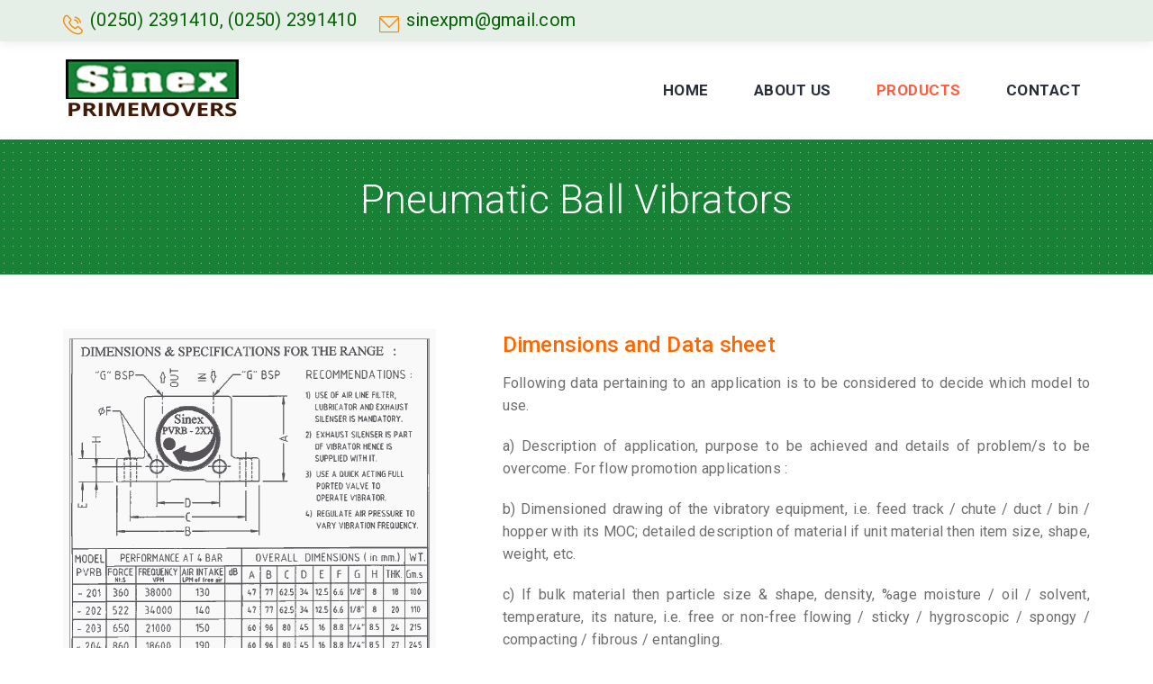

--- FILE ---
content_type: text/html
request_url: https://sinexvibratorsindia.com/pneumatic-ball-vibrators-dimensions.html
body_size: 3998
content:
<!doctype html>
<html>

<head>

    <meta charset="utf-8">
    <meta http-equiv="X-UA-Compatible" content="IE=edge">
    <meta name="viewport" content="width=device-width, initial-scale=1, maximum-scale=1, user-scalable=0">
    <!-- Meta Tags -->
<meta name="description" content="Sinex Primemovers is a manufacturers,exporters of Unbalanced Weight Motor Vibrators,Pneumatic Ball Vibrators,Pneumatic Piston Vibrators,Pneumatic Impact Vibrators,Pneumatic Cushioned Vibrators,Pneumatic Roller Vibrators,Pneumatic Turbine Vibrators in Mumbai, India" />
<meta name="keywords" content="Unbalanced Weight Motor Vibrators Manufacturers,Unbalanced Weight Motor Vibrators Exporters,Pneumatic Ball Vibrators Manufacturers,Pneumatic Ball Vibrators Exporters,Pneumatic Piston Vibrators Manufacturers,Pneumatic Piston Vibrators Exporters,Pneumatic Impact Vibrators Exporters,Pneumatic Impact Vibrators Manufacturers,Pneumatic Cushioned Vibrators Exporters,Pneumatic Cushioned Vibrators Manufacturers,Pneumatic Roller Vibrators Manufacturers,Pneumatic Roller Vibrators Exporters,Pneumatic Turbine Vibrators Exporters,Pneumatic Turbine Vibrators Manufacturers,Electric Vibration Motors Manufacturers,Pneumatic Piston Vibrators Exporters,Pneumatic Ball Vibrators Manufacturers,Pneumatic Piston Vibrators Manufacturers,Mumbai,India" />
<meta name="author" content="Webz Solutions" />
<!-- Page Title -->
<title>Electric Vibration Motors Manufacturers,Pneumatic Piston Vibrators Exporters,Pneumatic Ball Vibrators Manufacturers,Pneumatic Piston Vibrators Manufacturers,Mumbai,India</title>
    
    <!-- FAVICON AND APPLE TOUCH -->    
    <link rel="shortcut icon" href="favicon.png">
	<link rel="apple-touch-icon-precomposed" sizes="180x180" href="apple-touch-180x180.png">
    
    <!-- FONTS -->
    <link rel="stylesheet" href="https://fonts.googleapis.com/css?family=Roboto:400,400italic,300italic,300,500,500italic,700,700italic">
    
    <!-- BOOTSTRAP CSS -->
    <link rel="stylesheet" href="assets/bootstrap/css/bootstrap.min.css"> 
    
    <!-- MT ICONS FONT -->
    <link rel="stylesheet" href="assets/fonts/mt-icons/mt-icons.css">
    
    <!-- FANCYBOX -->
    <link rel="stylesheet" href="assets/plugins/fancybox/jquery.fancybox.css">
	
	<!-- REVOLUTION SLIDER -->
    <link rel="stylesheet" href="assets/plugins/revolutionslider/css/settings.css">
    
    <!-- OWL Carousel -->
    <link rel="stylesheet" href="assets/plugins/owl-carousel/owl.carousel.css">
	<link rel="stylesheet" href="assets/plugins/owl-carousel/owl.transitions.css">
	
	<!-- YOUTUBE PLAYER -->
    <link rel="stylesheet" href="assets/plugins/ytplayer/css/jquery.mb.YTPlayer.min.css">
    
    <!-- ANIMATIONS -->
    <link rel="stylesheet" href="assets/plugins/animations/animate.min.css">
    
    <!-- CUSTOM & PAGES STYLE -->
    <link rel="stylesheet" href="assets/css/custom.css">
    <link rel="stylesheet" href="assets/css/pages-style.css">
    

</head>

<body class="sticky-header">

	<div id="page-wrapper">
        
		<!-- HEADER -->
		<header>	
			
			<div id="header-top">
				
				<div class="container">
					<div class="row">
						<div class="col-sm-7">
						
							<div class="widget widget-contact">
								
								<ul>
									<li>    
										<i class="mt-icon-telephone1"></i>
										<span class="hidden-xs">(0250) 2391410, (0250) 2391410</span>
										<a class="visible-xs-inline" href="tel:2082904995">208-290-4995</a>
									</li>
									<li>
										<i class="mt-icon-mail"></i>
										<a href="/cdn-cgi/l/email-protection#89fae0e7ecf1f9e4c9eee4e8e0e5a7eae6e4"><span class="__cf_email__" data-cfemail="daa9b3b4bfa2aab79abdb7bbb3b6f4b9b5b7">[email&#160;protected]</span></a>
									</li>
								</ul>
								
							</div><!-- widget-contact -->
							
						</div><!-- col -->
						<div class="col-sm-5">
							
							
							
						</div><!-- col -->
					</div><!-- row -->
				</div><!-- container -->  
				
			</div><!-- header-top -->
			
			<div id="header">
				
				<div class="container">
					<div class="row">
						<div class="col-sm-3">
							
							<!-- LOGO -->
							<div id="logo">
								<a href="index.html">
									<img src="assets/images/logo.png" alt="">
								</a>
							</div><!-- logo -->
							
						</div><!-- col -->
						<div class="col-sm-9">
							
							<!-- MENU --> 
							<nav>
							
								<a id="mobile-menu-button" href="#"><i class="mt-icon-menu"></i></a>
												 
								<ul class="menu clearfix" id="menu">
									<li>
										<a href="index.html">Home</a>
									</li>
                                    <li>
										<a href="sinex-primemovers.html">About Us</a>
									</li>
									<li class="dropdown active">
										<a href="#">Products</a>
										<ul>
											<li class="dropdown">
												<a href="#">Unbalanced Weight Motor Vibrators</a>
												<ul>
													<li><a href="unbalanced-weight-motor-vibrators-features.html">Feature & Options</a></li>
													<li><a href="unbalanced-weight-motor-vibrators-dimensions.html">Dimensions</a></li>
													<li><a href="unbalanced-weight-motor-vibrators-applications.html">Applications</a></li>
													<li><a href="unbalanced-weight-motor-vibrators-usage.html">Selection & Usage</a></li>
                                                    <li><a href="unbalanced-weight-motor-vibrators-vibration-diagnosis.html">Vibration Diagnosis</a></li>
												</ul>
											</li>
											<li class="dropdown">
												<a href="#">Pneumatic Ball Vibrators</a>
												<ul>
													<li><a href="pneumatic-ball-vibrators-features.html">Feature & Options</a></li>
													<li><a href="pneumatic-ball-vibrators-dimensions.html">Dimensions</a></li>
													<li><a href="pneumatic-ball-vibrators-applications.html">Applications</a></li>
												</ul>
											</li>
                                            <li class="dropdown">
												<a href="#">Pneumatic Piston Vibrators</a>
												<ul>
													<li><a href="pneumatic-piston-vibrators-features.html">Feature & Options</a></li>
													<li><a href="pneumatic-piston-vibrators-principle-of-operation.html">Principle of Operation</a></li>
												</ul>
											</li>
                                            <li class="dropdown">
												<a href="#">Pneumatic Impact Vibrators</a>
												<ul>
													<li><a href="pneumatic-impact-vibrators-features.html">Feature & Options</a></li>
													<li><a href="pneumatic-impact-vibrators-dimensions.html">Dimensions</a></li>
													<li><a href="pneumatic-impact-vibrators-applications.html">Applications</a></li>
                                                    <li><a href="pneumatic-impact-vibrators-vibrator-selection-mounting.html">Vibrator Selection & Mounting </a></li>
												</ul>
											</li>
                                            <li class="dropdown">
												<a href="#">Pneumatic Cushioned Vibrators</a>
												<ul>
													<li><a href="pneumatic-cushioned-vibrators-features.html">Feature & Options</a></li>
													<li><a href="pneumatic-cushioned-vibrators-dimensions.html">Dimensions</a></li>
													<li><a href="pneumatic-cushioned-vibrators-applications.html">Applications</a></li>
												</ul>
											</li>
                                            <li class="dropdown">
												<a href="#">Pneumatic Roller Vibrators</a>
												<ul>
													<li><a href="pneumatic-roller-vibrators-features.html">Feature & Options</a></li>
													<li><a href="pneumatic-roller-vibrators-dimensions.html">Dimensions</a></li>
													<li><a href="pneumatic-roller-vibrators-applications.html">Applications</a></li>
												</ul>
											</li>
                                            <li class="dropdown">
												<a href="#">Pneumatic Turbine Vibrators</a>
												<ul>
													<li><a href="pneumatic-turbine-vibrators-features.html">Feature & Options</a></li>
													<li><a href="pneumatic-turbine-vibrators-dimensions.html">Dimensions</a></li>
													<li><a href="pneumatic-turbine-vibrators-applications.html">Applications</a></li>
												</ul>
											</li>
										</ul>
									</li>                                    
									<li>
										<a href="contact-sinex-industrial-vibrator-manufacturers.html">Contact</a>										
									</li>
									
								</ul>
							
							</nav>
						
						</div><!-- col -->
					</div><!-- row -->
				</div><!-- container -->    
						
			</div><!-- header -->
		
		</header><!-- HEADER -->
        
            
        <!-- CONTENT -->
        <div id="page-content">
            
            <div id="page-header">  
                <div class="container">
                    <div class="row">
                        <div class="col-sm-12">
                            
                            <h1 class="headings">Pneumatic Ball Vibrators</h1>
                            
                        </div><!-- col -->
                    </div><!-- row -->
                </div><!-- container -->    
            </div><!-- page-header -->
            
			
			<div class="container">
				<div class="row">
					
                   
                    <div class="col-md-5 col-sm-12">
						
						<p><img src="images/products/pneumatic-ball-vibrators/Pneumatic-Ball-Vibrators.gif" alt="Pneumatic Ball Vibrators"></p>
						
					</div><!-- col -->
                    
                    <div class="col-md-7 col-sm-12">
						
						<h3 class="hl">Dimensions and Data sheet </h3>
						<p>Following data pertaining to an application is to be considered to decide which model to use. </p>
                        <p>a) Description of application, purpose to be achieved and details of problem/s to be overcome. For flow promotion applications :</p>
                        <p>b) Dimensioned drawing of the vibratory equipment, i.e. feed track / chute / duct / bin / hopper with its MOC; detailed description of material if unit material then item size, shape, weight, etc.</p>
                        <p>c) If bulk material then particle size & shape, density, %age moisture / oil / solvent, temperature, its nature, i.e. free or non-free flowing / sticky / hygroscopic / spongy / compacting / fibrous / entangling.</p>
                        <p>d) Problem description, i.e. whether choking / bridging / funnelling / clinging with a sketch of equipment showing stuck material. </p>
                        <p>e) Dimensioned drawing of vibratory machine showing its suspension arrangement with and payload data,</p>
                        <p>f) Vibration amplitude and frequency ranges suited to carry out process efficiently. Please furnish above data to avail our services for selection without any obligation. </p>
						
					</div><!-- col -->
                    
                    
					
				</div><!-- row -->
                

			</div><!-- container -->
            
			
			<section class="full-section dark-section" id="section-5">
			
				<div class="full-section-pattern"></div>
				
				<div class="full-section-container">
					
					<div class="container">
						<div class="row">
							<div class="col-sm-12">
								
								<h3 class="text-center">A few of our clients</h3>
								
							</div><!-- col -->
						</div><!-- row -->
					</div><!-- container -->
					
					<div class="container">
						<div class="row">
		
							<div class="col-sm-12">
								
								<div class="slider-navigation text-center">
									<span class="prev"><i class="mt-icon-arrow-left"></i></span>
									<span class="next"><i class="mt-icon-arrow-right2"></i></span>
								</div><!-- logos-slider-navigation -->
								
							</div><!-- col -->
						</div><!-- row -->
					</div><!-- container -->
					
					<div class="container">
						<div class="row">
							<div class="col-sm-12">
								
								<div class="owl-carousel logos-slider">
									<div>
										<img src="images/logos/tata.jpg" alt="">
									</div>
									<div>
										<img src="images/logos/hul.jpg" alt="">
									</div>
									<div>
										<img src="images/logos/sesagoa.jpg" alt="">
									</div>
									<div>
										<img src="images/logos/adityabirla.jpg" alt="">
									</div>
									<div>
										<img src="images/logos/jsw.jpg" alt="">
									</div>
									<div>
										<img src="images/logos/binani.jpg" alt="">
									</div>
									
								</div><!-- logos-slider -->
								
							</div><!-- col -->
						</div><!-- row -->
					</div><!-- container -->
					
				</div><!-- full-section-container -->
				
			</section><!-- full-section -->
			

			
        </div><!-- PAGE CONTENT -->
        
            
        <!-- FOOTER -->
        <footer>
            

			

			
			<div id="footer-bottom">
				
				<div class="container">
					<div class="row">
						<div class="col-sm-4">
							
							<div class="widget widget-text">
								
								<div>
									<p>Sinex Primemovers &copy;. All Rights Reserved</p>
								</div>
								
							</div><!-- widget-text -->
							
						</div><!-- col -->
						<div class="col-sm-8">
							
							<div class="widget widget-pages">
								
								<ul>
									<li>Designed by <a href="http://www.webzsolutions.net/" target="_blank">Webz Solutions&reg;</a></li>									
								</ul>
								
							</div><!-- widget-pages -->
							
						</div><!-- col -->
					</div><!-- row -->
				</div><!-- container -->
			
			</div><!-- footer-bottom -->
            
        </footer><!-- FOOTER -->
        
    </div><!-- PAGE-WRAPPER -->
    
    
    <!-- GO TOP -->
    <a id="go-top"><i class="mt-icon-arrow-up2"></i></a>
    
    
    <!-- jQUERY -->
    <script data-cfasync="false" src="/cdn-cgi/scripts/5c5dd728/cloudflare-static/email-decode.min.js"></script><script src="assets/plugins/jquery/jquery-2.1.4.min.js" type="11fb2168943722688ed7f1f3-text/javascript"></script>
	
    <!-- BOOTSTRAP JS -->
    <script src="assets/bootstrap/js/bootstrap.min.js" type="11fb2168943722688ed7f1f3-text/javascript"></script>
    
    <!-- VIEWPORT -->
    <script src="assets/plugins/viewport/jquery.viewport.js" type="11fb2168943722688ed7f1f3-text/javascript"></script>
    
    <!-- MENU -->
	<script src="assets/plugins/menu/hoverIntent.js" type="11fb2168943722688ed7f1f3-text/javascript"></script>
    <script src="assets/plugins/menu/superfish.js" type="11fb2168943722688ed7f1f3-text/javascript"></script>
    
    <!-- FANCYBOX -->
    <script src="assets/plugins/fancybox/jquery.fancybox.pack.js" type="11fb2168943722688ed7f1f3-text/javascript"></script>
	
	<!-- REVOLUTION SLIDER -->
    <script src="assets/plugins/revolutionslider/js/jquery.themepunch.tools.min.js" type="11fb2168943722688ed7f1f3-text/javascript"></script>
    <script src="assets/plugins/revolutionslider/js/jquery.themepunch.revolution.min.js" type="11fb2168943722688ed7f1f3-text/javascript"></script>
    
    <!-- OWL Carousel -->
    <script src="assets/plugins/owl-carousel/owl.carousel.min.js" type="11fb2168943722688ed7f1f3-text/javascript"></script>
    
    <!-- PARALLAX -->
    <script src="assets/plugins/parallax/jquery.stellar.min.js" type="11fb2168943722688ed7f1f3-text/javascript"></script>
    
    <!-- ISOTOPE -->
    <script src="assets/plugins/isotope/imagesloaded.pkgd.min.js" type="11fb2168943722688ed7f1f3-text/javascript"></script>
    <script src="assets/plugins/isotope/isotope.pkgd.min.js" type="11fb2168943722688ed7f1f3-text/javascript"></script>
    
    <!-- PLACEHOLDER -->
    <script src="assets/plugins/placeholders/jquery.placeholder.min.js" type="11fb2168943722688ed7f1f3-text/javascript"></script>
    
    <!-- CONTACT FORM VALIDATE & SUBMIT -->
    <script src="assets/plugins/validate/jquery.validate.min.js" type="11fb2168943722688ed7f1f3-text/javascript"></script>
    <script src="assets/plugins/submit/jquery.form.min.js" type="11fb2168943722688ed7f1f3-text/javascript"></script>
    
    <!-- GOOGLE MAPS -->
    <script src="https://maps.google.com/maps/api/js?sensor=false" type="11fb2168943722688ed7f1f3-text/javascript"></script>
    <script src="assets/plugins/googlemaps/gmap3.min.js" type="11fb2168943722688ed7f1f3-text/javascript"></script>
    
    <!-- CHARTS -->
	<script src="assets/plugins/charts/jquery.easypiechart.min.js" type="11fb2168943722688ed7f1f3-text/javascript"></script>
	
	<!-- COUNTER -->
	<script src="assets/plugins/counter/jQuerySimpleCounter.js" type="11fb2168943722688ed7f1f3-text/javascript"></script>
	
	<!-- STATISTICS -->
	<script src="assets/plugins/statistics/chart.min.js" type="11fb2168943722688ed7f1f3-text/javascript"></script>
	
	<!-- YOUTUBE PLAYER -->
    <script src="assets/plugins/ytplayer/jquery.mb.YTPlayer.min.js" type="11fb2168943722688ed7f1f3-text/javascript"></script>
	
	<!-- INSTAFEED -->
	<script src="assets/plugins/instafeed/instafeed.min.js" type="11fb2168943722688ed7f1f3-text/javascript"></script>
    
    <!-- ANIMATIONS -->
    <script src="assets/plugins/animations/wow.min.js" type="11fb2168943722688ed7f1f3-text/javascript"></script>
	
	<!-- COUNTDOWN -->
    <script src="assets/plugins/countdown/jquery.countdown.min.js" type="11fb2168943722688ed7f1f3-text/javascript"></script>
    
    <!-- CUSTOM JS -->
    <script src="assets/js/custom.js" type="11fb2168943722688ed7f1f3-text/javascript"></script>
     
<script src="/cdn-cgi/scripts/7d0fa10a/cloudflare-static/rocket-loader.min.js" data-cf-settings="11fb2168943722688ed7f1f3-|49" defer></script><script defer src="https://static.cloudflareinsights.com/beacon.min.js/vcd15cbe7772f49c399c6a5babf22c1241717689176015" integrity="sha512-ZpsOmlRQV6y907TI0dKBHq9Md29nnaEIPlkf84rnaERnq6zvWvPUqr2ft8M1aS28oN72PdrCzSjY4U6VaAw1EQ==" data-cf-beacon='{"version":"2024.11.0","token":"901e935caad449ecb533cdd711b7c8c6","r":1,"server_timing":{"name":{"cfCacheStatus":true,"cfEdge":true,"cfExtPri":true,"cfL4":true,"cfOrigin":true,"cfSpeedBrain":true},"location_startswith":null}}' crossorigin="anonymous"></script>
</body>
    
</html>


--- FILE ---
content_type: text/css
request_url: https://sinexvibratorsindia.com/assets/fonts/mt-icons/mt-icons.css
body_size: 1762
content:
@font-face {
	font-family: 'mt-icons';
	src:url('fonts/mt-icons.eot?-w9vkok');
	src:url('fonts/mt-icons.eot?#iefix-w9vkok') format('embedded-opentype'),
		url('fonts/mt-icons.ttf?-w9vkok') format('truetype'),
		url('fonts/mt-icons.woff?-w9vkok') format('woff'),
		url('fonts/mt-icons.svg?-w9vkok#mt-icons') format('svg');
	font-weight: normal;
	font-style: normal;
}

[class^="mt-icon-"], [class*=" mt-icon-"] {
	font-family: 'mt-icons';
	speak: none;
	font-style: normal;
	font-weight: normal;
	font-variant: normal;
	text-transform: none;
	line-height: 1;

	/* Better Font Rendering =========== */
	-webkit-font-smoothing: antialiased;
	-moz-osx-font-smoothing: grayscale;
}

.mt-icon-adobe-reader:before {
	content: "\e600";
}
.mt-icon-align-center:before {
	content: "\e601";
}
.mt-icon-align-left:before {
	content: "\e602";
}
.mt-icon-align-right:before {
	content: "\e603";
}
.mt-icon-amazon:before {
	content: "\e604";
}
.mt-icon-android:before {
	content: "\e605";
}
.mt-icon-apple:before {
	content: "\e606";
}
.mt-icon-arrow-down:before {
	content: "\e607";
}
.mt-icon-arrow-down2:before {
	content: "\e608";
}
.mt-icon-arrow-left:before {
	content: "\e609";
}
.mt-icon-arrow-left2:before {
	content: "\e60a";
}
.mt-icon-arrow-right:before {
	content: "\e60b";
}
.mt-icon-arrow-right2:before {
	content: "\e60c";
}
.mt-icon-arrow-up:before {
	content: "\e60d";
}
.mt-icon-arrow-up2:before {
	content: "\e60e";
}
.mt-icon-at:before {
	content: "\e60f";
}
.mt-icon-at-sign:before {
	content: "\e610";
}
.mt-icon-audio:before {
	content: "\e611";
}
.mt-icon-badoo:before {
	content: "\e612";
}
.mt-icon-bag1:before {
	content: "\e613";
}
.mt-icon-bag2:before {
	content: "\e614";
}
.mt-icon-batterystatus1:before {
	content: "\e615";
}
.mt-icon-batterystatus2:before {
	content: "\e616";
}
.mt-icon-batterystatus3:before {
	content: "\e617";
}
.mt-icon-behance:before {
	content: "\e618";
}
.mt-icon-bell:before {
	content: "\e619";
}
.mt-icon-blogger:before {
	content: "\e61a";
}
.mt-icon-blueetooth:before {
	content: "\e61b";
}
.mt-icon-box:before {
	content: "\e61c";
}
.mt-icon-boxes:before {
	content: "\e61d";
}
.mt-icon-briefcase1:before {
	content: "\e61e";
}
.mt-icon-briefcase2:before {
	content: "\e61f";
}
.mt-icon-building:before {
	content: "\e620";
}
.mt-icon-button:before {
	content: "\e621";
}
.mt-icon-calculating:before {
	content: "\e622";
}
.mt-icon-calculator:before {
	content: "\e623";
}
.mt-icon-cam:before {
	content: "\e624";
}
.mt-icon-camera:before {
	content: "\e625";
}
.mt-icon-cameras:before {
	content: "\e626";
}
.mt-icon-car:before {
	content: "\e627";
}
.mt-icon-cassette:before {
	content: "\e628";
}
.mt-icon-cd1:before {
	content: "\e629";
}
.mt-icon-cd2:before {
	content: "\e62a";
}
.mt-icon-cd3:before {
	content: "\e62b";
}
.mt-icon-cellphone1:before {
	content: "\e62c";
}
.mt-icon-cellphones2:before {
	content: "\e62d";
}
.mt-icon-certificate:before {
	content: "\e62e";
}
.mt-icon-charge:before {
	content: "\e62f";
}
.mt-icon-chart:before {
	content: "\e630";
}
.mt-icon-check:before {
	content: "\e631";
}
.mt-icon-chrome:before {
	content: "\e632";
}
.mt-icon-clip:before {
	content: "\e633";
}
.mt-icon-clock:before {
	content: "\e634";
}
.mt-icon-clocks:before {
	content: "\e635";
}
.mt-icon-cloudstorage:before {
	content: "\e636";
}
.mt-icon-cloud:before {
	content: "\e637";
}
.mt-icon-clouds:before {
	content: "\e638";
}
.mt-icon-cocktail:before {
	content: "\e639";
}
.mt-icon-code:before {
	content: "\e63a";
}
.mt-icon-coffee:before {
	content: "\e63b";
}
.mt-icon-compass:before {
	content: "\e63c";
}
.mt-icon-computermouse1:before {
	content: "\e63d";
}
.mt-icon-computermouse2:before {
	content: "\e63e";
}
.mt-icon-computerscreen1:before {
	content: "\e63f";
}
.mt-icon-computerscreen2:before {
	content: "\e640";
}
.mt-icon-computers:before {
	content: "\e641";
}
.mt-icon-connection1:before {
	content: "\e642";
}
.mt-icon-connection2:before {
	content: "\e643";
}
.mt-icon-connector:before {
	content: "\e644";
}
.mt-icon-controller1:before {
	content: "\e645";
}
.mt-icon-controller2:before {
	content: "\e646";
}
.mt-icon-credit-card:before {
	content: "\e647";
}
.mt-icon-css:before {
	content: "\e648";
}
.mt-icon-database:before {
	content: "\e649";
}
.mt-icon-deezer:before {
	content: "\e64a";
}
.mt-icon-delicious:before {
	content: "\e64b";
}
.mt-icon-deviantart:before {
	content: "\e64c";
}
.mt-icon-device:before {
	content: "\e64d";
}
.mt-icon-diamond:before {
	content: "\e64e";
}
.mt-icon-digg:before {
	content: "\e64f";
}
.mt-icon-direction:before {
	content: "\e650";
}
.mt-icon-diskette:before {
	content: "\e651";
}
.mt-icon-document1:before {
	content: "\e652";
}
.mt-icon-document2:before {
	content: "\e653";
}
.mt-icon-document3:before {
	content: "\e654";
}
.mt-icon-documents:before {
	content: "\e655";
}
.mt-icon-dribble:before {
	content: "\e656";
}
.mt-icon-drop:before {
	content: "\e657";
}
.mt-icon-dropbox:before {
	content: "\e658";
}
.mt-icon-dropper:before {
	content: "\e659";
}
.mt-icon-drupal:before {
	content: "\e65a";
}
.mt-icon-earphone:before {
	content: "\e65b";
}
.mt-icon-earphones:before {
	content: "\e65c";
}
.mt-icon-earth:before {
	content: "\e65d";
}
.mt-icon-email1:before {
	content: "\e65e";
}
.mt-icon-email2:before {
	content: "\e65f";
}
.mt-icon-expand1:before {
	content: "\e660";
}
.mt-icon-expand2:before {
	content: "\e661";
}
.mt-icon-eye:before {
	content: "\e662";
}
.mt-icon-facebook:before {
	content: "\e663";
}
.mt-icon-favorite:before {
	content: "\e664";
}
.mt-icon-file1:before {
	content: "\e665";
}
.mt-icon-file2:before {
	content: "\e666";
}
.mt-icon-filmstrip:before {
	content: "\e667";
}
.mt-icon-film1:before {
	content: "\e668";
}
.mt-icon-film2:before {
	content: "\e669";
}
.mt-icon-films:before {
	content: "\e66a";
}
.mt-icon-firefox:before {
	content: "\e66b";
}
.mt-icon-flickr:before {
	content: "\e66c";
}
.mt-icon-folder1:before {
	content: "\e66d";
}
.mt-icon-folder2:before {
	content: "\e66e";
}
.mt-icon-football:before {
	content: "\e66f";
}
.mt-icon-gaming:before {
	content: "\e670";
}
.mt-icon-garbage:before {
	content: "\e671";
}
.mt-icon-gear:before {
	content: "\e672";
}
.mt-icon-glasses:before {
	content: "\e673";
}
.mt-icon-google-plus:before {
	content: "\e674";
}
.mt-icon-gps:before {
	content: "\e675";
}
.mt-icon-graduation:before {
	content: "\e676";
}
.mt-icon-hands:before {
	content: "\e677";
}
.mt-icon-hardware:before {
	content: "\e678";
}
.mt-icon-headphones:before {
	content: "\e679";
}
.mt-icon-headset:before {
	content: "\e67a";
}
.mt-icon-heart1:before {
	content: "\e67b";
}
.mt-icon-heart2:before {
	content: "\e67c";
}
.mt-icon-home:before {
	content: "\e67d";
}
.mt-icon-html:before {
	content: "\e67e";
}
.mt-icon-illumination1:before {
	content: "\e67f";
}
.mt-icon-information2:before {
	content: "\e680";
}
.mt-icon-instagram:before {
	content: "\e681";
}
.mt-icon-instrument:before {
	content: "\e682";
}
.mt-icon-internet-explorer:before {
	content: "\e683";
}
.mt-icon-ipod1:before {
	content: "\e684";
}
.mt-icon-ipod2:before {
	content: "\e685";
}
.mt-icon-itunes:before {
	content: "\e686";
}
.mt-icon-java:before {
	content: "\e687";
}
.mt-icon-joomla:before {
	content: "\e688";
}
.mt-icon-joysticks:before {
	content: "\e689";
}
.mt-icon-keyboard1:before {
	content: "\e68a";
}
.mt-icon-keyboard2:before {
	content: "\e68b";
}
.mt-icon-lamps:before {
	content: "\e68c";
}
.mt-icon-laptop1:before {
	content: "\e68d";
}
.mt-icon-laptop2:before {
	content: "\e68e";
}
.mt-icon-last-fm:before {
	content: "\e68f";
}
.mt-icon-lcd:before {
	content: "\e690";
}
.mt-icon-letter:before {
	content: "\e691";
}
.mt-icon-letters:before {
	content: "\e692";
}
.mt-icon-levels:before {
	content: "\e693";
}
.mt-icon-lightbulb:before {
	content: "\e694";
}
.mt-icon-like:before {
	content: "\e695";
}
.mt-icon-linegraphic:before {
	content: "\e696";
}
.mt-icon-link:before {
	content: "\e697";
}
.mt-icon-linkedin:before {
	content: "\e698";
}
.mt-icon-linux:before {
	content: "\e699";
}
.mt-icon-list:before {
	content: "\e69a";
}
.mt-icon-lock:before {
	content: "\e69b";
}
.mt-icon-locks:before {
	content: "\e69c";
}
.mt-icon-longplay:before {
	content: "\e69d";
}
.mt-icon-magnifyingglass:before {
	content: "\e69e";
}
.mt-icon-mail:before {
	content: "\e69f";
}
.mt-icon-mail1:before {
	content: "\e6a0";
}
.mt-icon-mail2:before {
	content: "\e6a1";
}
.mt-icon-map:before {
	content: "\e6a2";
}
.mt-icon-map-marker1:before {
	content: "\e6a3";
}
.mt-icon-map-marker2:before {
	content: "\e6a4";
}
.mt-icon-medal:before {
	content: "\e6a5";
}
.mt-icon-menu:before {
	content: "\e6a6";
}
.mt-icon-messages:before {
	content: "\e6a7";
}
.mt-icon-microphone:before {
	content: "\e6a8";
}
.mt-icon-microphones1:before {
	content: "\e6a9";
}
.mt-icon-microphones2:before {
	content: "\e6aa";
}
.mt-icon-minussign:before {
	content: "\e6ab";
}
.mt-icon-money:before {
	content: "\e6ac";
}
.mt-icon-mouse:before {
	content: "\e6ad";
}
.mt-icon-multimediaoption:before {
	content: "\e6ae";
}
.mt-icon-musicplayer1:before {
	content: "\e6af";
}
.mt-icon-musicplayer2:before {
	content: "\e6b0";
}
.mt-icon-music1:before {
	content: "\e6b1";
}
.mt-icon-music2:before {
	content: "\e6b2";
}
.mt-icon-music3:before {
	content: "\e6b3";
}
.mt-icon-musical1:before {
	content: "\e6b4";
}
.mt-icon-musical2:before {
	content: "\e6b5";
}
.mt-icon-myspace:before {
	content: "\e6b6";
}
.mt-icon-newspapers:before {
	content: "\e6b7";
}
.mt-icon-nintendo:before {
	content: "\e6b8";
}
.mt-icon-notepad:before {
	content: "\e6b9";
}
.mt-icon-opera:before {
	content: "\e6ba";
}
.mt-icon-outlook:before {
	content: "\e6bb";
}
.mt-icon-paper:before {
	content: "\e6bc";
}
.mt-icon-paypal:before {
	content: "\e6bd";
}
.mt-icon-pencil1:before {
	content: "\e6be";
}
.mt-icon-pendrive:before {
	content: "\e6bf";
}
.mt-icon-phone1:before {
	content: "\e6c0";
}
.mt-icon-phone2:before {
	content: "\e6c1";
}
.mt-icon-photocamera1:before {
	content: "\e6c2";
}
.mt-icon-photocamera2:before {
	content: "\e6c3";
}
.mt-icon-photography:before {
	content: "\e6c4";
}
.mt-icon-picasa:before {
	content: "\e6c5";
}
.mt-icon-picture:before {
	content: "\e6c6";
}
.mt-icon-pictures:before {
	content: "\e6c7";
}
.mt-icon-pinterest:before {
	content: "\e6c8";
}
.mt-icon-playbutton1:before {
	content: "\e6c9";
}
.mt-icon-playbutton2:before {
	content: "\e6ca";
}
.mt-icon-playbutton3:before {
	content: "\e6cb";
}
.mt-icon-playbutton4:before {
	content: "\e6cc";
}
.mt-icon-plug:before {
	content: "\e6cd";
}
.mt-icon-plussign:before {
	content: "\e6ce";
}
.mt-icon-ports:before {
	content: "\e6cf";
}
.mt-icon-powerbutton:before {
	content: "\e6d0";
}
.mt-icon-power:before {
	content: "\e6d1";
}
.mt-icon-price:before {
	content: "\e6d2";
}
.mt-icon-print:before {
	content: "\e6d3";
}
.mt-icon-projector:before {
	content: "\e6d4";
}
.mt-icon-quote-left:before {
	content: "\e6d5";
}
.mt-icon-quote-right:before {
	content: "\e6d6";
}
.mt-icon-radio1:before {
	content: "\e6d7";
}
.mt-icon-radio2:before {
	content: "\e6d8";
}
.mt-icon-radios1:before {
	content: "\e6d9";
}
.mt-icon-radios2:before {
	content: "\e6da";
}
.mt-icon-rammemory:before {
	content: "\e6db";
}
.mt-icon-reddit:before {
	content: "\e6dc";
}
.mt-icon-router:before {
	content: "\e6dd";
}
.mt-icon-rss:before {
	content: "\e6de";
}
.mt-icon-safari:before {
	content: "\e6df";
}
.mt-icon-satellitedish:before {
	content: "\e6e0";
}
.mt-icon-screen1:before {
	content: "\e6e1";
}
.mt-icon-screen2:before {
	content: "\e6e2";
}
.mt-icon-screen3:before {
	content: "\e6e3";
}
.mt-icon-search:before {
	content: "\e6e4";
}
.mt-icon-securitysystem:before {
	content: "\e6e5";
}
.mt-icon-share:before {
	content: "\e6e6";
}
.mt-icon-shields:before {
	content: "\e6e7";
}
.mt-icon-shoppingcart1:before {
	content: "\e6e8";
}
.mt-icon-shoppingcart2:before {
	content: "\e6e9";
}
.mt-icon-shoppingcart3:before {
	content: "\e6ea";
}
.mt-icon-sign:before {
	content: "\e6eb";
}
.mt-icon-sim:before {
	content: "\e6ec";
}
.mt-icon-skype:before {
	content: "\e6ed";
}
.mt-icon-smartphone1:before {
	content: "\e6ee";
}
.mt-icon-smartphone2:before {
	content: "\e6ef";
}
.mt-icon-smartphone3:before {
	content: "\e6f0";
}
.mt-icon-smartphone4:before {
	content: "\e6f1";
}
.mt-icon-smartphone5:before {
	content: "\e6f2";
}
.mt-icon-smartphone6:before {
	content: "\e6f3";
}
.mt-icon-smartphone7:before {
	content: "\e6f4";
}
.mt-icon-smartphone8:before {
	content: "\e6f5";
}
.mt-icon-smartphone9:before {
	content: "\e6f6";
}
.mt-icon-smartphones:before {
	content: "\e6f7";
}
.mt-icon-snow:before {
	content: "\e6f8";
}
.mt-icon-sound1:before {
	content: "\e6f9";
}
.mt-icon-soundcloud:before {
	content: "\e6fa";
}
.mt-icon-speaker1:before {
	content: "\e6fb";
}
.mt-icon-speaker2:before {
	content: "\e6fc";
}
.mt-icon-speechbubble1:before {
	content: "\e6fd";
}
.mt-icon-speechbubble2:before {
	content: "\e6fe";
}
.mt-icon-spotify:before {
	content: "\e6ff";
}
.mt-icon-squares:before {
	content: "\e700";
}
.mt-icon-stars:before {
	content: "\e701";
}
.mt-icon-statistics:before {
	content: "\e702";
}
.mt-icon-steam:before {
	content: "\e703";
}
.mt-icon-suitcase:before {
	content: "\e704";
}
.mt-icon-tablet1:before {
	content: "\e705";
}
.mt-icon-tablet2:before {
	content: "\e706";
}
.mt-icon-tablets1:before {
	content: "\e707";
}
.mt-icon-tablets2:before {
	content: "\e708";
}
.mt-icon-tablets3:before {
	content: "\e709";
}
.mt-icon-technology1:before {
	content: "\e70a";
}
.mt-icon-technology2:before {
	content: "\e70b";
}
.mt-icon-telephone1:before {
	content: "\e70c";
}
.mt-icon-telephone2:before {
	content: "\e70d";
}
.mt-icon-telephone3:before {
	content: "\e70e";
}
.mt-icon-telephone4:before {
	content: "\e70f";
}
.mt-icon-television:before {
	content: "\e710";
}
.mt-icon-televisions:before {
	content: "\e711";
}
.mt-icon-thermometer:before {
	content: "\e712";
}
.mt-icon-timetable:before {
	content: "\e713";
}
.mt-icon-tower:before {
	content: "\e714";
}
.mt-icon-trash:before {
	content: "\e715";
}
.mt-icon-trophy:before {
	content: "\e716";
}
.mt-icon-tumblr:before {
	content: "\e717";
}
.mt-icon-tvscreen:before {
	content: "\e718";
}
.mt-icon-twitter:before {
	content: "\e719";
}
.mt-icon-umbrella:before {
	content: "\e71a";
}
.mt-icon-upload:before {
	content: "\e71b";
}
.mt-icon-uploading:before {
	content: "\e71c";
}
.mt-icon-usb1:before {
	content: "\e71d";
}
.mt-icon-usb2:before {
	content: "\e71e";
}
.mt-icon-utorrent:before {
	content: "\e71f";
}
.mt-icon-vibrate:before {
	content: "\e720";
}
.mt-icon-videocamera1:before {
	content: "\e721";
}
.mt-icon-videocamera2:before {
	content: "\e722";
}
.mt-icon-videocamera3:before {
	content: "\e723";
}
.mt-icon-videoplayer:before {
	content: "\e724";
}
.mt-icon-vimeo:before {
	content: "\e725";
}
.mt-icon-vine:before {
	content: "\e726";
}
.mt-icon-vk:before {
	content: "\e727";
}
.mt-icon-volumeadjustment:before {
	content: "\e728";
}
.mt-icon-wallclock:before {
	content: "\e729";
}
.mt-icon-weather:before {
	content: "\e72a";
}
.mt-icon-weibo:before {
	content: "\e72b";
}
.mt-icon-weixin:before {
	content: "\e72c";
}
.mt-icon-whatsapp:before {
	content: "\e72d";
}
.mt-icon-wifi1:before {
	content: "\e72e";
}
.mt-icon-wifi2:before {
	content: "\e72f";
}
.mt-icon-wikipedia:before {
	content: "\e730";
}
.mt-icon-windows:before {
	content: "\e731";
}
.mt-icon-wireless1:before {
	content: "\e732";
}
.mt-icon-wireless2:before {
	content: "\e733";
}
.mt-icon-word:before {
	content: "\e734";
}
.mt-icon-wordpress:before {
	content: "\e735";
}
.mt-icon-wristwatch:before {
	content: "\e736";
}
.mt-icon-writingtool:before {
	content: "\e737";
}
.mt-icon-xerox:before {
	content: "\e738";
}
.mt-icon-xing:before {
	content: "\e739";
}
.mt-icon-yahoo:before {
	content: "\e73a";
}
.mt-icon-youtube:before {
	content: "\e73b";
}
.mt-icon-youtube-play:before {
	content: "\e73c";
}
.mt-icon-zoom:before {
	content: "\e73d";
}
.mt-icon-zoom-in:before {
	content: "\e73e";
}
.mt-icon-zoom-out:before {
	content: "\e73f";
}


--- FILE ---
content_type: text/css
request_url: https://sinexvibratorsindia.com/assets/css/custom.css
body_size: 8660
content:
/*
 *
 *		CUSTOM.CSS
 *
 *	+ TYPOGRAPHY
 *  + HEADLINE
 *	+ ALERTS
 *	+ LISTS
 *	+ BUTTONS
 *  + DIVIDERS
 *	+ TEXT BOX
 *	+ IMAGE BOX
 *	+ ACCORDION
 *  + TABS
 *	+ MAPS
 *  + SOCIAL MEDIA
 *	+ PROCESS STEPS
 *	+ PIE CHARTS
 *	+ PROGRESS BARS
 *	+ COMPARISON BARS
 *  + COUNTER
 *	+ STATISTICS
 *	+ COUNTDOWN
 *	+ PRICE PLAN
 *  + TESTIMONIALS
 *  + ISOTOPE
 *  + FILTER
 *  + PAGINATION
 *  + FULL SECTIONS
 *  + VIDEO PLAYER
 *  + GO TOP
 *	+ SLIDERS
 *	+ ANIMATIONS
 *	+ WIDGETS
 *  + RESPONSIVE
 *	 - LARGE DISPLAY (>1200px)
 *	 - SMALL DISPLAY (TABLETS)
 *	 - EXTRA SMALL DISPLAY (PHONES PORTRAIT)
 *	 - EXTRA SMALL DISPLAY (PHONES LANDSCAPE)
 */
	
/***********************************************************************************
 *	+ TYPOGRAPHY
 ***********************************************************************************/
 
 	body {
		font: 16px/25px "Roboto", Arial, sans-serif;
		letter-spacing: 0.25px;
		background-color: #fff;
		color: #6e6e6e;
	}
	
	h1,
	h2,
	h3,
	h4,
	h5,
	h6 {
		margin: 0;
		color: #282e3a;
	}
	
	h1 {
		font-size: 36px;
		line-height: 54px;
		font-weight: 300;
		margin-bottom: 16px;
	}
	
	.headings{
	color:#FFFFFF !important;
	font-size:44px;
	}
	
	h2 {
		font-size: 30px;
		line-height: 45px;
		font-weight: 300;
		margin-bottom: 14px;
	}
	
	h3 {
		font-size: 24px;
		line-height: 36px;
		font-weight: 500;
		margin-bottom: 12px;
	}
	
	h4 {
		font-size: 18px;
		line-height: 28px;
		font-weight: 500;
		margin-bottom: 10px;
	}
	
	h5 {
		font-size: 16px;
		line-height: 22px;
		font-weight: 700;
		margin-bottom: 8px;
	}
	
	h6 {
		font-size: 22px;
		line-height: 21px;
		font-weight: 700;
		margin-bottom: 6px;
	}
	
	h1 a, 
	h2 a, 
	h3 a, 
	h4 a, 
	h5 a, 
	h6 a { 
		text-decoration: none;
		color: #282e3a;
	}
	
	h1 a:hover, 
	h2 a:hover, 
	h3 a:hover, 
	h4 a:hover, 
	h5 a:hover, 
	h6 a:hover {
		text-decoration: none;
	}
	
	p { 
		margin-bottom: 20px; 
		text-align:justify;
	}
	
	a {
		color: #fff;
		-webkit-transition: color 0.3s;
				transition: color 0.3s;
	}
	
	a:hover,
	a:focus { 
		outline: 0;
		color: #fff;
	}
	
	img {
		max-width: 100%; 
	}
	
	ul,
	ol {
		padding: 0;
		list-style-position: inside;
	}
	
	ul ul,
	ol ol,
	ul ol 
	ol ul {
		margin-left: 20px;
	}
	
	dl {
		margin-bottom: 20px;
	}
	
	.lead {
		font-size: 18px;
	}
	
	.last { 
		margin-bottom: 0; 
	}
	
	blockquote {
		border-left: none;
		font: inherit;
		padding: 0;
	}
	
	label {
		font-weight: normal;
	}
	
	input,
	select,
	textarea {
		display: block;		
		max-width: 100%;
		padding: 8px 25px;
		margin-bottom: 20px;
		border-radius: 20px;
		background-color: transparent;
		border: 2px solid #e1e1e1;
	}
	
	select {
		border-radius: 3px;
		width: 100%;
	}
	
	textarea:focus,
	input[type="url"]:focus,
	input[type="tel"]:focus,
	input[type="date"]:focus,
	input[type="datetime"]:focus,
	input[type="datetime-local"]:focus,
	input[type="week"]:focus,
	input[type="month"]:focus,
	input[type="text"]:focus,
	input[type="color"]:focus,
	input[type="email"]:focus,
	input[type="image"]:focus,
	input[type="number"]:focus,
	input[type="search"]:focus,
	input[type="password"]:focus	{
		box-shadow: none;
		outline: 0;
		border-color: #6e6e6e;
	}
	
	input[type="reset"],
	input[type="submit"],
	input[type="button"] {
		-webkit-transition: all 0.3s;
				transition: all 0.3s;
	}
	
	input[type="reset"]:focus,
	input[type="submit"]:focus,
	input[type="button"]:focus {
		box-shadow: none;
		outline: 0;
	}
	
	input[type="reset"]:hover,
	input[type="submit"]:hover,
	input[type="button"]:hover {
		background-color: #282e3a;
		color: #fff;
	}
	
	
	/* COLORS */
	.text-default {
		color: #fe5e3e;
	}
	
	.text-green {
		color: #00e095;
	}
	
	.text-blue {
		color: #00d2ed;
	}
	
/***********************************************************************************
 *	+ HEADLINE
 ***********************************************************************************/
	
	.headline {
		position: relative;
		text-align: center;
		margin-bottom: 70px;
	}
	
	.headline h3 {
		margin-bottom: 10px;
		font-weight: 500;
	}
	
	.headline h1 {
		margin-bottom: 0;
		font-size: 42px;
		line-height: 52px;
	}
	
	.headline:after,
	.headline:before {
		position: absolute;
		bottom: -25px;
		left: 50%;
		display: block;
		width: 35px;
		border-bottom: 6px solid;
		content: "";
	}
	
	.headline:before {
		margin-left: -37px;
		border-color: #fdbe5a;
	}
	
	.headline:after {
		margin-left: 3px;
		border-color: #fe5e3e;
	}

/***********************************************************************************
 *	+ ALERTS
 ***********************************************************************************/
	
	.alert {
		padding: 12px 30px;
		border: none;
		border-radius: 30px;
		color: #fff;
	}
	
	.alert:after {
		float: right;
		content: "x";
	}
	
	.alert.alert-info {
		background-color: #282e3a;
	}
	
	.alert.alert-danger {
		background-color: #fe5e3e;
	}
	
	.alert.alert-success {
		background-color: #00e095;
	}
	
	.alert.alert-warning {
		background-color: #00d2ed;
	}

/***********************************************************************************
 *	+ LISTS
 ***********************************************************************************/
	
	/* CHECK LIST */
	.check-list { 
		list-style: none;
		margin-bottom: 20px;
	}
	
	.check-list li {
		margin-bottom: 10px;
	}
	
	.check-list li:last-child {
		margin-bottom: 0;
	}
	
	.check-list li:before {
		display: inline-block;
		width: 20px;
		height: 20px;
		text-align: center;
		vertical-align: middle;
		font-family: "mt-icons";
		font-size: 10px;
		line-height: 17px;
		content: "\e631";
		margin-right: 10px;
		border-radius: 50%;
		border: 2px solid #282e3a;
		color: #282e3a;
	}
	
	
	/* COLORS */
	.check-list.default li:before {
		border: 2px solid #fe5e3e;
		color: #fe5e3e;
	}
	
	.check-list.blue li:before {
		border: 2px solid #fff;
		color: #fff;
	}
	
	.check-list.green li:before {
		border: 2px solid #00e095;
		color: #00e095;
	}
	
	
	/* ARROW LIST */
	.arrow-list { 
		list-style: none;
		margin-bottom: 20px;
	}
	
	.arrow-list li {
		margin-bottom: 10px;
	}
	
	.arrow-list li:last-child {
		margin-bottom: 0;
	}
	
	.arrow-list li:before {
		display: inline-block;
		width: 20px;
		height: 20px;
		padding-left: 2px;
		text-align: center;
		vertical-align: middle;
		font-family: "mt-icons";
		font-size: 10px;
		line-height: 19px;
		content: "\e60c";
		margin-right: 10px;
		border-radius: 50%;
		background-color: #282e3a;
		color: #fff;
	}
	
	
	/* COLORS */
	.arrow-list.default li:before {
		background-color: #fe5e3e;
	}
	
	.arrow-list.blue li:before {
		background-color: #00d2ed;
	}
	
	.arrow-list.green li:before {
		background-color: #00e095;
	}

/***********************************************************************************
 *	+ BUTTONS
 ***********************************************************************************/
 	
	.btn {
		position: relative;
		overflow: hidden;
		font-size: 13px;
		font-weight: 700;
		letter-spacing: 1px;
		text-transform: uppercase;
		padding: 10px 30px 10px 31px;
		margin-bottom: 20px;
		border-radius: 20px;
		border: none;
		backface-visibility: hidden;
		-webkit-box-sizing: border-box;
		   -moz-box-sizing: border-box;
				box-sizing: border-box;
		-webkit-transform: translateZ(0);
			-ms-transform: translateZ(0);
				transform: translateZ(0);
		-webkit-transition: color 0.3s;
				transition: color 0.3s;
	}
	
	.btn + .btn {
		margin-left: 5px;
	}
	
	.btn:focus,
	.btn:active {
		outline: 0 !important;
		box-shadow: none;
	}
	
	.btn:before {
		position: absolute;
		top: 0;
		bottom: 0;
		left: 0;
		right: 0;
		content: "";
		border-radius:20px;
		z-index: -1;
		background-color: #282e3a;
		-webkit-transform: scale(0);
			-ms-transform: scale(0);
				transform: scale(0);
		-webkit-transition: all 0.3s;
				transition: all 0.3s;
	}
	
	.btn:hover:before {
		-webkit-transform: scale(1.2);
			-ms-transform: scale(1.2);
				transform: scale(1.2);
	}
	
	.btn:hover {
		color: #fff;
	}
	
	.btn-lg {
		padding: 12px 35px 12px 36px;
		font-size: 15px;
	}
	
	.btn-xs {
		padding: 7px 20px;
		font-size: 12px;
		font-weight: 400;
		letter-spacing: 0.25px;
		text-transform: none;
	}
	
	
	/* DEFAULT BUTTON */	
	.btn-default, 
	.btn-default:hover, 
	.btn-default:focus,
	.btn-default:active,
	.btn-default:active:focus {
		background-color: #fe5e3e;
		color: #fff;
	}
	
	
	/* BLUE BUTTON */	
	.btn-blue, 
	.btn-blue:hover, 
	.btn-blue:focus,
	.btn-blue:active,
	.btn-blue:active:focus {
		background-color: #00d2ed;
		color: #fff;
	}
	
	
	/* GREEN BUTTON */	
	.btn-green, 
	.btn-green:hover, 
	.btn-green:focus,
	.btn-green:active,
	.btn-green:active:focus {
		background-color: #00e095;
		color: #fff;
	}
	
	/* BALCK BUTTON */	
	.btn-black, 
	.btn-black:hover, 
	.btn-black:focus,
	.btn-black:active,
	.btn-black:active:focus {
		background-color: #282e3a;
		color: #fff;
	}
	
	.btn-black:before {
		background-color: #6e6e6e;
	}
	
	
	/* WHITE BUTTON */	
	.btn-white,
	.btn-white:focus, 
	.btn-white:active {
		padding: 8px 28px 8px 29px;
		border: 2px solid #282e3a;
		background-color: #fff;
		color: #282e3a;
	}
	
	.btn-white:hover,
	.btn-white:active:focus {
		background-color: #fff;
		color: #fff;
	}


/***********************************************************************************
 *	+ DIVIDERS
 ***********************************************************************************/
	
	.hr {
		margin: 30px 0;
		border-top: 1px solid #e1e1e1;
	}
	
	/* COLORS */
	.hr.default {
		border-top-color: #fe5e3e;
	}
	
	.hr.blue {
		border-top-color: #00d2ed;
	}
	
	.hr.green {
		border-top-color: #00e095;
	}
	
/***********************************************************************************
 *	+ TEXT BOX
 ***********************************************************************************/
	
	.text-box {
		margin-bottom: 40px;
		padding: 50px;
		border-radius: 2px;
		background-color: #282e3a;
		color: #fff;
	}
	
	.text-box.rounded {
		border-radius: 20px;
	}
	
	.text-box > *:last-child {
		margin-bottom: 0;
	}
	
	/* COLORS */
	.text-box.default {
		background-color: #fe5e3e;
	}
	
	.text-box.blue {
		background-color: #00d2ed;
	}
	
	.text-box.green {
		background-color: #00e095;
	}
	
/***********************************************************************************
 *	+ IMAGE BOX
 ***********************************************************************************/
	
	.image-box {
		margin-bottom: 50px;
		padding: 0 25px 10px;
		box-shadow: 7px 30px 20px 0 rgba(0, 0, 0, 0.3);
		background-color: #fff;
		color: #6e6e6e;
	}
	
	.image-box-thumbnail {
		margin: 0 -25px 20px;
	}
	
/***********************************************************************************
 *	+ ACCORDION
 ***********************************************************************************/
	
	.panel {
		box-shadow: none;
		background-color: transparent;
	}
	
	.panel-heading {
		border: none;
		border-radius: 0;
		background-color: transparent;
		padding: 0;
	}
	
	.panel-title a,
	.panel-title a:focus {
		position: relative;
		display: block;
		text-decoration: none;
		padding: 10px 25px;
		margin-bottom: 15px;
		border-radius: 30px;
		font-weight: 700;
		letter-spacing: 1px;
		text-transform: uppercase;
		background-color: #282e3a;
		color: #fff;
		-webkit-transition: all 0.3s;
				transition: all 0.3s;
	}
	
	.panel-title a:before {
		position: absolute;
		top: 0;
		right: 20px;
		content: "+";
		font-size: 18px;
		line-height: 47px;
		font-weight: 400;
		-webkit-transition: all 0.3s;
				transition: all 0.3s;
	}
	
	.panel-title a:hover,
	.panel-title a[aria-expanded="true"] {
		background-color: #fe5e3e;
	}
	
	.panel-title a[aria-expanded="true"]:before {
		content: "-";
	}
	
	.panel-group .panel + .panel {
		margin-top: 0;
	}
	
	.panel-group .panel-heading + .panel-collapse > .list-group, 
	.panel-group .panel-heading + .panel-collapse > .panel-body {
		border: none;
		padding: 10px 25px 25px;;
	}
	
	.panel-body > *:last-child {
		margin-bottom: 0;
	}
	
	
	/* COLORS */
	.panel-title.default a {
		background-color: #fe5e3e;
	}
	
	.panel-title.blue a {
		background-color: #00d2ed;
	}
	
	.panel-title.green a  {
		background-color: #00e095;
	}
 
/***********************************************************************************
 *	+ TABS
 ***********************************************************************************/
 	
	/* HORIZONTAL TABS */
	.horizontal-tabs {
		margin-bottom: 30px;
	}
	
	.nav-tabs {
		border-bottom: none 
	}
	
	.nav-tabs > li {
		margin-left: -3px;
	}
	
	.nav-tabs > li:first-child {
		margin-left: 0;
	}
	
	.nav-tabs > li > a {
		font-size: 12px;
		font-weight: 700;
		letter-spacing: 1px;
		text-transform: uppercase;
		padding: 10px 20px;
		border-radius: 0;
		border-color: #e1e1e1;
		color: #6e6e6e;
		-webkit-transition: all 0.3s;
				transition: all 0.3s;
	}
	
	.nav-tabs > li > a:focus,
	.nav-tabs > li > a:hover {
		border-color: #e1e1e1;
		background-color: transparent;
		color: #fe5e3e;
	}
	
	.nav-tabs > li > a:focus {
		background-color: transparent;
	}
	
	.nav-tabs > li.active > a,
	.nav-tabs > li.active > a:hover,
	.nav-tabs > li.active > a:focus {
		color: #fe5e3e;
	}
	
	.tab-content {
		margin: 40px 0;
	}
	
	.tab-content:after {
		visibility: hidden;
		display: block;
		font-size: 0;
		content: " ";
		clear: both;
		height: 0;
	}
	
	.horizontal-tabs.big-tabs {
		margin-bottom: 50px;
	}
	
	.horizontal-tabs.big-tabs .nav-tabs {
		text-align: center;
		margin-bottom: 100px;
		border-bottom: 1px solid #e1e1e1;
	}
	
	.horizontal-tabs.big-tabs .nav-tabs > li {
		float: none;
		display: inline-block;
		margin-right: -4px;
	}
	
	.horizontal-tabs.big-tabs .nav-tabs > li > a {
		padding: 25px 35px;
	}
	
	.horizontal-tabs.big-tabs .nav-tabs > li > a i {
		position: relative;
		top: 6px;
		font-size: 24px;
		margin-right: 10px;
	}
	
	.horizontal-tabs.big-tabs .tab-content {
		padding: 0 100px;
	}
	
	
	/* VERTICAL TABS */
	.vertical-tabs {
		margin-bottom: 30px;
	}
	
	.vertical-tabs .nav-tabs {
		float: left;
		width: 200px;
		border-bottom: none;
	}
	
	.vertical-tabs .nav-tabs li {
		float: none;
		margin-left: 0;
	}
	
	.vertical-tabs .nav-tabs > li > a {
		padding: 20px 30px;
		margin-right: 0;
		border: solid #e1e1e1;
		border-width: 1px 0;
	}
	
	.vertical-tabs .nav-tabs > li:first-child > a {
		border-top: none;
	}
	
	.vertical-tabs .nav-tabs > li.active > a {
		border-color: #e1e1e1;
		border-width: 1px 0;
	}
	
	.vertical-tabs .tab-content {
		border-left: 1px solid #e1e1e1;
		margin-top: 0;
		margin-left: 199px;
		padding: 10px 10px 0 40px;
	}
	
	.vertical-tabs .tab-pane > p:last-child {
		margin-bottom: 0;
	}
	
	.vertical-tabs.big-tabs .nav-tabs > li > a {
		padding: 25px;
	}
	
	.vertical-tabs.big-tabs .nav-tabs > li > a i {
		position: relative;
		top: 6px;
		font-size: 24px;
		margin-right: 10px;
	}
	
	/* SQUARE TABS */
	.squares-tabs {
		margin-bottom: 50px;
	}
	
	.squares-tabs .nav-tabs {
		float: left;
		width: 50%;
		margin: -15px;
	}
	
	.squares-tabs .nav-tabs > li {
		float: left;
		width: 33.333333%;
		padding: 15px;
		text-align: center;
	}
	
	.squares-tabs .nav-tabs > li > a {
		padding: 33.333333% 0;
		border: 2px solid #282e3a;
		color: #282e3a;
		-webkit-transition: all 0.3s;
				transition: all 0.3s;
	}
	
	.squares-tabs .nav-tabs > li > a:hover,
	.squares-tabs .nav-tabs > li.active > a {
		border: 2px solid #fe5e3e;
		background-color: #fe5e3e;
		color: #fff;
	}
	
	.squares-tabs .nav-tabs > li > a > i {
		font-size: 42px;
		line-height: 42px;
	}
	
	.squares-tabs .tab-content {
		float: left;
		width: 50%;
		padding-left: 30px;
	}
	
	.squares-tabs:after {
		visibility: hidden;
		display: block;
		font-size: 0;
		content: " ";
		clear: both;
		height: 0;
	}

/***********************************************************************************
 *	+ MAPS
 ***********************************************************************************/
 
 	.map {
		margin-bottom: 100px;
		height: 635px;
	}
	
	.map img { 
		max-width: none; 
	}
	
/***********************************************************************************
 *	+ SOCIAL MEDIA
 ***********************************************************************************/
	
	.social-media {
		margin-bottom: 20px;
	}
	
	.social-media a {
		display: inline-block;
		font-size: 16px;
		line-height: 16px;
		text-decoration: none;
		margin: 5px 20px 5px 0;
		color: #6e6e6e;
		-webkit-transition: all 0.3s;
				transition: all 0.3s;
	}
	
	.social-media a:last-child {
		margin-right: 0;
	}
	
	.social-media a.adobe-reader:hover { color: #a42222 !important; }
	.social-media a.amazon:hover { color: #fe9608 !important; }
	.social-media a.android:hover { color: #a4c639 !important; }
	.social-media a.apple:hover { color: #d6d7cf !important; }
	.social-media a.badoo:hover { color: #f17834 !important; }
	.social-media a.behance:hover { color: #1e69e1 !important; }
	.social-media a.blogger:hover { color: #f26c37 !important; }
	.social-media a.blueetooth:hover { color: #0a3d91 !important; }
	.social-media a.chrome:hover { color: #ecc31d !important; }
	.social-media a.css:hover { color: #14a0dd !important; }
	.social-media a.deezer:hover { color: #ff0090 !important; }
	.social-media a.delicious:hover { color: #4088da !important; }
	.social-media a.deviantart:hover { color: #b6ca2a !important; }
	.social-media a.digg:hover { color: #006094 !important; }
	.social-media a.dribble:hover { color: #f26798 !important; }
	.social-media a.dropbox:hover { color: #007de4 !important; }
	.social-media a.drupal:hover { color: #3677ad !important; }
	.social-media a.email:hover { color: #000000 !important; }
	.social-media a.facebook:hover { color: #3b5998 !important; }
	.social-media a.firefox:hover { color: #3194cb !important; }
	.social-media a.flickr:hover { color: #0062dd !important; }
	.social-media a.google:hover { color: #c63427 !important; }
	.social-media a.html:hover { color: #f06129 !important; }
	.social-media a.instagram:hover { color: #a07459 !important; }
	.social-media a.internet-explorer:hover { color: #20bcee !important; }
	.social-media a.itunes:hover { color: #169bf0 !important; }
	.social-media a.java:hover { color: #e66e00 !important; }
	.social-media a.joomla:hover { color: #5aa526 !important; }
	.social-media a.last-fm:hover { color: #f73600 !important; }
	.social-media a.linkedin:hover { color: #0077b5 !important; }
	.social-media a.linux:hover { color: #000000 !important; }
	.social-media a.myspace:hover { color: #003399 !important; }
	.social-media a.opera:hover { color: #c10d0c !important; }
	.social-media a.outlook:hover { color: #0073c6 !important; }
	.social-media a.paypal:hover { color: #193866 !important; }
	.social-media a.picasa:hover { color: #8b689f !important; }
	.social-media a.pinterest:hover { color: #f71819 !important; }
	.social-media a.reddit:hover { color: #ff4500 !important; }
	.social-media a.rss:hover { color: #fb7629 !important; }
	.social-media a.safari:hover { color: #00a9ec !important; }
	.social-media a.share:hover { color: #010101 !important; }
	.social-media a.skype:hover { color: #00abeb !important; }
	.social-media a.soundcloud:hover { color: #ff3b00 !important; }
	.social-media a.spotify:hover { color: #9ac600 !important; }
	.social-media a.steam:hover { color: #020202 !important; }
	.social-media a.tumblr:hover { color: #34465d !important; }
	.social-media a.twitter:hover { color: #5ea9dd !important; }
	.social-media a.utorent:hover { color: #269036 !important; }
	.social-media a.vimeo:hover { color: #1ca7cc !important; }
	.social-media a.vine:hover { color: #02c594 !important; }
	.social-media a.vk:hover { color: #4c75a3 !important; }
	.social-media a.weibo:hover { color: #d52b2b !important; }
	.social-media a.weixin:hover { color: #f03c48 !important; }
	.social-media a.whatsapp:hover { color: #11ae09 !important; }
	.social-media a.wikipedia:hover { color: #363636 !important; }
	.social-media a.windows:hover { color: #00abf3 !important; }
	.social-media a.word:hover { color: #2a5699 !important; }
	.social-media a.wordpress:hover { color: #464646 !important; }
	.social-media a.xing:hover { color: #005d5e !important; }
	.social-media a.yahoo:hover { color: #44029a !important; }
	.social-media a.youtube:hover { color: #e22d24 !important; }
	
	
	/* COLORS */
	.social-media.color-default a:hover { color: #fe5e3e !important; }
	.social-media.color-blue a:hover { color: #00d2ed !important; }
	.social-media.color-green a:hover { color: #00e095 !important; }
	
/***********************************************************************************
 *	+ PROCESS STEPS
 ***********************************************************************************/
	
	.process-steps {
		position: relative;
		margin-bottom: 10px;
	}
	
	.process-steps .step {
		float: left;
		width: 33.333333%;
		text-align: center;
	}
	
	.process-steps.process-4-steps .step {
		width: 25%;
	}
	
	.process-steps.process-3-steps .step {
		width: 33.333333%;
	}
	
	.process-steps .step > i {
		position: relative;
		overflow: hidden;
		display: block;
		width: 90px;
		height: 90px;
		font-size: 32px;
		line-height: 90px;
		text-align: center;
		margin: 0 auto 40px;
		border-radius: 50%;
		border: 5px solid #949694;
		color: #fff;
		background-color:#7eb526;
		-webkit-transform: translateZ(0);
			-ms-transform: translateZ(0);
				transform: translateZ(0);
		-webkit-transition: all 0.4s;
				transition: all 0.4s;
	}
	
	.process-steps .step > i:after {
		position: absolute;
		top: 0;
		bottom: 0;
		left: 0;
		right: 0;
		content: "";
		border-radius: 50%;
		z-index: -1;
		background-color: #fe5e3e;
		-webkit-transform: scale(0);
			-ms-transform: scale(0);
				transform: scale(0);
		-webkit-transition: all 0.4s;
				transition: all 0.4s;
	}
	
	.process-steps .step-details {
		padding: 0 15px;
	}
	
	.process-steps .step-details h6 {
		margin-bottom: 15px;
		letter-spacing: 1px;
		text-transform: uppercase;
	}
	
	.process-steps .step:hover > i {
		background-color: #fe5e3e;
		color: #fff;
	}
	
	.process-steps .step:hover > i:after {
		-webkit-transform: scale(1.2);
			-ms-transform: scale(1.2);
				transform: scale(1.2);
	}
	
	.process-steps:after {
		visibility: hidden;
		display: block;
		font-size: 0;
		content: " ";
		clear: both;
		height: 0;
	}
	
	
	/* COLORS */
	.process-steps.default .step > i {
		border-color: #fe5e3e;
		color: #fe5e3e;
	}
	
	.process-steps.blue .step > i {
		border-color: #00d2ed;
		color: #00d2ed;
	}
	
	.process-steps.green .step > i {
		border-color: #00e095;
		color: #00e095;
	}
	
	.process-steps.default .step > i:after {
		background-color: #fe5e3e;
	}
	
	.process-steps.blue .step > i:after {
		background-color: #00d2ed;
	}
	
	.process-steps.green .step > i:after {
		background-color: #00e095;
	}
	
	.process-steps.default .step:hover > i {
		background-color: #fe5e3e;
		color: #fff;
	}
	
	.process-steps.blue .step:hover > i {
		background-color: #00d2ed;
		color: #fff;
	}
	
	.process-steps.green .step:hover > i {
		background-color: #00e095;
		color: #fff;
	}
	
/***********************************************************************************
 *	+ PIE CHARTS
 ***********************************************************************************/
		
	.pie-chart-container {
		margin-bottom: 50px;
		padding-bottom: 100px;
	}
	
	.pie-chart {
		position: relative;
		text-align: center;
		margin-bottom: 20px;
	}
	
	.pie-chart canvas {
		max-width: 100%;
	}
	
	.pie-chart > i {
		position: absolute;
		top: 50%;
		left: 50%;
		font-size: 32px;
		line-height: 32px;
		color: #fe5e3e;
		-webkit-transform: translate(-50%,-50%);
			-ms-transform: translate(-50%,-50%);
				transform: translate(-50%,-50%);
	}
	
	.pie-chart-details {
		position: absolute;
		bottom: -120px;
		left: 0;
		width: 100%;
		text-align: center;
	}
	
	.pie-chart-details h6 {
		font-weight: 700;
		letter-spacing: 1px;
		text-transform: uppercase;
	}
	
	.pie-chart-details h1 {
		margin-bottom: 10px;
		font-size: 48px;
		font-weight: 500;
	}
	
	/* COLORS */
	.pie-chart.default > i {
		color: #fe5e3e;
	}
	
	.pie-chart.blue > i {
		color: #00d2ed;
	}
	
	.pie-chart.green > i {
		color: #00e095;
	}

/***********************************************************************************
 *	+ PROGRESS BARS
 ***********************************************************************************/
 
 	.progress {
		overflow: visible;
		height: 3px;
		box-shadow: none;
		border-radius: 0;
		background-color: #e1e1e1;
	}
	
	.progress-bar {
		position: relative;
		text-align: right;
		background-color: #fe5e3e;
	}
	
	.progress-bar-title {
		margin-bottom: 15px;
	}
	
	.progress-bar span {
		position: absolute;
		top: -38px;
		right: 0;
		color: #6e6e6e;
	}
	
	
	/* COLORS */
	.progress-bar.default {
		background-color: #fe5e3e;
	}
	
	.progress-bar.green {
		background-color: #00e095;
	}
	
	.progress-bar.blue {
		background-color: #00d2ed;
	}

/***********************************************************************************
 *	+ COMPARISON BARS
 ***********************************************************************************/
	
	.comparison-bars {
		margin-bottom: 30px;
	}
	
	.comparison-bars .progress {
		position: relative;
	}
	
	.comparison-bars .progress-bar {
		position: absolute;
		top: 0;
		bottom: 0;
		background-color: #fe5e3e;
	}
	
	.comparison-bars .progress-bar span {
		right: auto;
		-webkit-transform: translateX(-50%);
			-ms-transform: translateX(-50%);
				transform: translateX(-50%);
	}
	
	.comparison-bars .progress-bar-title-before {
		float: left;
		width: 15%;
	}
		
	.comparison-bars .progress-bar-title-after {
		float: right;
		width: 15%;
		text-align: right;
	}
	
	.comparison-bars .progress-bar-title-after i,
	.comparison-bars .progress-bar-title-before i {
		font-size: 32px;
		line-height: 32px;
		color: #fe5e3e;
	}
	
	.comparison-bars .progress-bar-title-before i {
		float: left;
		margin-right: 10px;
	}
	
	.comparison-bars .progress-bar-title-after i {
		float: right;
		margin-left: 10px;
	}
	
	.comparison-bars .progress-bar-title-after h3,
	.comparison-bars .progress-bar-title-before h3 {
		display: inline-block;
		margin-bottom: 0;
		line-height: 18px;
	}
	
	.comparison-bars .progress-bar-title-after h3 small,
	.comparison-bars .progress-bar-title-before h3 small {
		font-size: 14px;
		color: #6e6e6e;
	}
	
	.comparison-bars .progress {
		float: left;
		width: 70%;
		margin-top: 15px;
	}
	
	.comparison-bars:after {
		visibility: hidden;
		display: block;
		font-size: 0;
		content: " ";
		clear: both;
		height: 0;
	}
	
	
	/* COLORS */
	.comparison-bars.default .progress-bar {
		background-color: #fe5e3e;
	}
	
	.comparison-bars.blue .progress-bar {
		background-color: #00d2ed;
	}
	
	.comparison-bars.green .progress-bar {
		background-color: #00e095;
	}
	
	.comparison-bars.default .progress-bar-title-after i,
	.comparison-bars.default .progress-bar-title-before i {
		color: #fe5e3e;
	}
	
	.comparison-bars.green .progress-bar-title-after i,
	.comparison-bars.green .progress-bar-title-before i {
		color: #00e095;
	}
	
	.comparison-bars.blue .progress-bar-title-after i,
	.comparison-bars.blue .progress-bar-title-before i {
		color: #00d2ed;
	}
	
/***********************************************************************************
 *	+ COUNTER
 ***********************************************************************************/
 
	.counter {
		margin-bottom: 40px;
		text-align: center;
	}
	
	.counter > i {
		display: inline-block;
		font-size: 32px;
		line-height: 32px;
		margin-bottom: 20px;
		color: #fe5e3e;
	}
	
	.counter-value {
		font-size: 48px;
		line-height: 48px;
		font-weight: 700;
		color: #282e3a;
	}
	
	.counter-details {
		margin-top: 15px;
		font-weight: 700;
		text-transform: uppercase;
	}
	
	
	/* COLORS */
	.counter.default > i {
		color: #fe5e3e;
	}
	
	.counter.blue > i {
		color: #00d2ed;
	}
	
	.counter.green > i {
		color: #00e095;
	}
	
/***********************************************************************************
 *	+ STATISTICS
 ***********************************************************************************/
	
	.statistics-container {
		margin-bottom: 50px;
	}
	
	.legend {
		list-style: none;
		margin-bottom: 50px;
	}
	
	.legend li {
		display: inline-block;
		margin-right: 30px;
	}
	
	.legend li:last-child {
		margin-right: 0;
	}
	
	.legend li:before {
		display: inline-block;
		width: 25px;
		height: 25px;
		margin-right: 15px;
		border-radius: 3px;
		content: "";
		vertical-align: sub;
	}
	
	.legend li:nth-child(1):before {
		background-color: #fe5e3e;
	}
	
	.legend li:nth-child(2):before {
		background-color: #00d2ed;
	}
	
	.legend li:nth-child(3):before {
		background-color: #00e095;
	}
	
	.legend li:nth-child(4):before {
		background-color: #e1e1e1;
	}

/***********************************************************************************
 *	+ COUNTDOWN
 ***********************************************************************************/
	
	.countdown {
		margin: 50px 0;
	}
	
	.countdown > div {
		position: relative;
		float: left;
		min-width: 100px;
		font-size: 36px;
		line-height: 42px;
		font-weight: 700;
		text-align: center;
		color: #282e3a;
	}
	
	.countdown > div:after {
		position: absolute;
		top: 0;
		right: -5px;
		content: ":";
		color: #fe5e3e;
	}
	
	.countdown > div:last-child:after {
		content: none;
	}
	
	.countdown > div > span {
		display: block;
		font-size: 14px;
		text-transform: uppercase;
		color: #d1d1d1;
	}
	
	.countdown:after {
		visibility: hidden;
		display: block;
		font-size: 0;
		content: " ";
		clear: both;
		height: 0;
	}
	
/***********************************************************************************
 *	+ PRICE PLAN
 ***********************************************************************************/
 
 	.price-plan {
		overflow: hidden;
		margin-bottom: 20px;
		text-align: center;
		border-radius: 30px;
		border: 2px solid #e1e1e1;
		-webkit-transition: color 0.3s, background-color 0.3s;
				transition: color 0.3s, background-color 0.3s;
	}
	
	.price-plan-header {
		margin-bottom: 0;
		padding: 25px 0;
		font-weight: 700;
		letter-spacing: 1px;
		text-transform: uppercase;
		background-color: #fe5e3e;
		color: #fff;
	}
	
	.price-plan .price {
		margin-bottom: 0;
		padding: 45px 0;
		font-size: 72px;
		background-color: #282e3a;
		color: #fff;
	}
	
	.price-plan .price sub {
		font-size: 24px;
		margin-right: -20px;
	}
	
	.price-plan .price small {
		font-size: 14px;
		color: #fff;
		margin-left: -20px;
	}
	
	.price-plan ul {
		list-style: none;
		padding-left: 0;
		margin-bottom: 0;
	}
	
	.price-plan ul li {
		padding: 15px 0;
	}
	
	.price-plan ul li:nth-child(odd) {
		background-color: #f0f0f0;
		color: #6e6e6e;
		-webkit-transition: all 0.3s;
				transition: all 0.3s;
	}
	
	.price-plan ul li:nth-child(even) {
		padding: 13px 0;
		border-top: 2px solid #fff;
		border-bottom: 2px solid #fff;
	}
	
	.price-plan-footer {
		padding: 30px 0;
		background-color: #f0f0f0;
		-webkit-transition: background-color 0.3s;
				transition: background-color 0.3s;
	}
	
	.price-plan:hover,
	.price-plan:hover ul li:nth-child(odd), 
	.price-plan:hover .price-plan-footer {
		background-color: #fe5e3e;
		color: #fff;
	}
	
	
	/* COLORS */
	.price-plan.default .price-plan-header, 
	.price-plan.default:hover,
	.price-plan.default:hover ul li:nth-child(odd), 
	.price-plan.default:hover .price-plan-footer {
		background-color: #fe5e3e;
	}
	
	.price-plan.blue .price-plan-header, 
	.price-plan.blue:hover,
	.price-plan.blue:hover ul li:nth-child(odd), 
	.price-plan.blue:hover .price-plan-footer {
		background-color: #00d2ed;
	}
	
	.price-plan.green .price-plan-header, 
	.price-plan.green:hover,
	.price-plan.green:hover ul li:nth-child(odd), 
	.price-plan.green:hover .price-plan-footer {
		background-color: #00e095;
	}
	
/***********************************************************************************
 *	+ TESTIMONIALS
 ***********************************************************************************/
 	
	.testimonial {
		text-align: center;		
		margin-bottom: 20px;
	}
	
	.testimonial:before {
		content: "\201c";
		font-size: 32px;
		line-height: 48px;
		display: block;
		width: 32px;
		height: 32px;
		margin: 0 auto 40px auto;
		border-radius: 50%;
		background-color: #fe5e3e;
		color: #fff;
	}
	
	.testimonial blockquote {
		border: none;
		padding: 0;
		font-size: 16px;
		font-style: italic;
	}
	
	.testimonial blockquote > *:last-child {
		margin-bottom: 0;
	}
	
	.testimonial > h6 {
		text-transform: uppercase;
		letter-spacing: 3px;
		line-height: 40px;
		color: #fe5e3e;
	}
	
	.testimonial > h6 small {
		display: block;
		margin-bottom: 35px;
		font-size: 12px;
		letter-spacing: 0.25px;
		text-transform: none;
		color: #6e6e6e;
	}
	
	.testimonial > img {
		border-radius: 50%;
	}

/***********************************************************************************
 *	+ ISOTOPE
 ***********************************************************************************/
 	
	.isotope {
		margin-bottom: 50px;
	}
	
	.isotope.gutter {
		margin: -15px -15px 50px;
	}
	
	.isotope .isotope-item {
		float: left;
		width: 25%;
	}
	
	.isotope.gutter .isotope-item {
		padding: 15px;
	}
	
	.isotope.col-2 .isotope-item {
		width: 50%;
	}
	
	.isotope.col-3 .isotope-item {
		width: 33.333333%;
	}
	
	.isotope.col-4 .isotope-item {
		width: 25%;
	}
	
	.isotope.col-5 .isotope-item {
		width: 25%;
	}
	
	.isotope:after {
		visibility: hidden;
		display: block;
		font-size: 0;
		content: " ";
		clear: both;
		height: 0;
	}
	
/***********************************************************************************
 *	+ FILTER
 ***********************************************************************************/
 
 	.filter {
		list-style: none;
		margin-bottom: 50px;
	}
	
	.filter li {
		display: inline-block;
		margin-right: 15px;
		text-align: center;
	}
	
	.filter li:last-child {
		margin-right: 0;
	}
	
	.filter li a {
		position: relative;
		overflow: hidden;
		display: block;
		font-size: 12px;
		font-weight: 700;
		letter-spacing: 1px;
		text-transform: uppercase;
		text-decoration: none;
		padding: 2px 25px;
		border-radius: 20px;
		border: 2px solid #e1e1e1;
		color: #6e6e6e;
		-webkit-transform: translateZ(0);
			-ms-transform: translateZ(0);
				transform: translateZ(0);
		-webkit-transition: all 0.3s;
				transition: all 0.3s;
	}
	
	.filter li a:before {
		position: absolute;
		top: 0;
		bottom: 0;
		left: 0;
		right: 0;
		content: "";
		border-radius:20px;
		z-index: -1;
		background-color: #fe5e3e;
		-webkit-transform: scale(0);
			-ms-transform: scale(0);
				transform: scale(0);
		-webkit-transition: all 0.3s;
				transition: all 0.3s;
	}
	
	.filter li a:hover:before {
		-webkit-transform: scale(1.2);
			-ms-transform: scale(1.2);
				transform: scale(1.2);
	}
	
	.filter li a:hover,
	.filter li a.active {
		border-color: #fe5e3e;
		background-color: #fe5e3e;
		color: #fff;
	}

/***********************************************************************************
 *	+ PAGINATION
 ***********************************************************************************/
 
 	.pagination {
		display: block;
		margin-top: 0;
		margin-bottom: 50px;
	}
	
	.pagination li {
		display: inline-block;
		margin-right: 7px;
	}
	
	.pagination li:last-child {
		margin-right: 0;
	}
	
	.pagination li a {
		display: block;
		width: 36px;
		height: 36px;
		line-height: 34px;
		padding: 0;
		text-align: center;
		border-radius: 10px;
		border: 2px solid #e1e1e1;
		background-color: transparent;
		color: #6e6e6e;
		-webkit-transition: all 0.3s;
				transition: all 0.3s;
	}
	
	.pagination > li:last-child > a, 
	.pagination > li:first-child > a, 
	.pagination > li:last-child > span
	.pagination > li:first-child > span {
		border-radius: 10px;
	}
	
	.pagination li a:hover,
	.pagination li.active a,
	.pagination li.active a:hover {
		border-color: #fe5e3e;
		background-color: #fe5e3e;
		color: #fff;
	}
	
/***********************************************************************************
 *	+ FULL SECTIONS
 ***********************************************************************************/
	
	.full-section {
		position: relative;
		overflow: hidden;
		z-index: 1;
		/*margin-bottom: 100px;*/
		padding: 60px 0;
		background: no-repeat center center;
	}
	
	.full-section .container-fluid {
		padding: 0;
	}
	
	.full-section-pattern {
		position: absolute;
		z-index: 3;
		top: 0;
		bottom: 0;
		left: 0;
		right: 0;
		opacity: 0.5;
		background: url(../images/pattern.png) repeat top left;
	}
	
	.full-section-overlay-color {
		position: absolute;
		z-index: 2;
		top: 0;
		bottom: 0;
		left: 0;
		right: 0;
		opacity: 0.9;
		background-color: #282e3a;
	}
	
	.full-section-shadow-top {
		position: absolute;
		z-index: 5;
		top: 0;
		left: 0;
		right: 0;
		height: 90px;
		opacity: 0.31;
		background: -webkit-linear-gradient(#000, transparent);
		background: 		linear-gradient(#000, transparent);
	}
	
	.full-section-shadow-bottom {
		position: absolute;
		z-index: 5;
		bottom: 0;
		left: 0;
		right: 0;
		height: 50px;
		opacity: 0.05;
		background: -webkit-linear-gradient(transparent, #000);
		background: 		linear-gradient(transparent, #000);
	}
	
	.full-section-container {
		position: relative;
		z-index: 6;
	}
	
	.full-screen .full-section-container {
		position: absolute;
		top: 50%;
		left: 0;
		right: 0;
		-webkit-transform: translateY(-50%);
			-ms-transform: translateY(-50%);
				transform: translateY(-50%);
	}
	
	.parallax-multilayer {
		position: absolute;
		z-index: 4;
		top: 0;
		left: 0;
		width: 100%;
		height: 100%;
	}
	
	.parallax-multilayer .parallax-layer  {
		position: absolute;
		top: 0;
		left: 0;
	}
	
	.half-image {
		position: absolute;
		z-index: 0;
		top: 0;
		width: 50%;
		height: 100%;
		background: no-repeat bottom right;
	}
	
	.half-image-left .half-image { left: -2%; }
	.half-image-right .half-image { right: 0; }
	
	.half-image img { display: none; }
	
	.parallax { 
		background-attachment: fixed !important;
		-webkit-background-size: cover !important;
				background-size: cover !important;	
	}
	
	.full-section.dark-section {
		background-color: #555;
		color: #fff;
	}
	
	.full-section.dark-section a {
		color: #fe5e3e;
	}
	
	.full-section.dark-section a,
	.full-section.dark-section h1,
	.full-section.dark-section h2,
	.full-section.dark-section h3,
	.full-section.dark-section h4,
	.full-section.dark-section h5,
	.full-section.dark-section h6, 
	.full-section.dark-section a:hover,
	.full-section.dark-section input[type="reset"]:hover,
	.full-section.dark-section input[type="submit"]:hover,
	.full-section.dark-section input[type="button"]:hover,
	.full-section.dark-section .filter li a,
	.full-section.dark-section .pagination li a,
	.full-section.dark-section .counter-value,
	.full-section.dark-section .progress-bar span, 
	.full-section.dark-section .comparison-bars .progress-bar-title-after h3 small,
	.full-section.dark-section .comparison-bars .progress-bar-title-before h3 small,
	.full-section.dark-section .countdown > div,
	.full-section.dark-section .testimonial > h6 small, 
	.full-section.dark-section .blog-article-author h6 span, 
	.full-section.dark-section .widget-tags a,
	.full-section.dark-section .widget-recent-posts ul li .read-more,
	.full-section.dark-section .widget-recent-posts ul li .post-title {
		color: inherit;
	}
	
	.full-section.dark-section a:hover {
		color: #fe5e3e;
	}
	
	.full-section.dark-section .text-box {
		background-color: #fff;
		color: #6e6e6e;
	}
	
	.full-section.dark-section .btn {
		color: #fff;
	}
	
	.full-section.dark-section .btn:before {
		background-color: #fff;
	}
	
	.full-section.dark-section .btn:hover {
		color: #282e3a;
	}
	
	.full-section.dark-section .btn-white {
		border-color: #fff;
		color: #282e3a;
	}
	
	.full-section.dark-section .btn-white:hover {
		color: #fff;
	}
	
	.full-section.dark-section .btn-white:before {
		background-color: #282e3a;
	}
	
	.full-section.dark-section .panel-title a, 
	.full-section.dark-section .panel-title a:focus{
		color: #fff;
	}
	
	.full-section.dark-section .service-box.style-4 i {
		box-shadow: 7px 30px 40px 0 rgba(255, 255, 255, 0.2);
	}
	
	.full-section.dark-section .slider-navigation span {
		border-color: #fff;
	}
	
	.full-section.dark-section .widget-search input[type="submit"] {
		background-image: url(../images/search2.png);
	}
	
	.full-section.dark-section .widget-newsletter input[type="email"] {
		border-color: #fff;
	}
	
	
	/* BACKROUNDS AND STYLE FOR FULL SECTIONS */
	#section-1 {
		margin-top: 30px;
		margin-bottom: 0;
		padding: 50px 0 50px;
		background-color: #fc760a;
	}
	
	#section-2 {
		padding: 80px 0 70px;
		background-image: url(../../images/backgrounds/bg-2.jpg);
	}
	
	#section-3 {
		margin-top: 80px;
		padding: 120px 0 100px;
	}
	
	#section-4 {
		margin-top: 80px;
		padding: 100px 0;
		background-image: url(../../images/backgrounds/bg-3.jpg);
	}
	
	#section-5 {
		margin-top: 40px;
		padding: 80px 0 60px;
		background-color: #fe5e3e;
	}
	
	#section-6 {
		margin-top: 60px;
		padding: 50px 0;
	}
	
	#section-7 {
		margin-top: 50px;
		padding-top: 120px; 
		padding-bottom: 0;
		background-color: #290b2f;
	}
	
	#section-8{
		margin-top: 50px;
		padding: 120px 0; 
		background-color: #060c17;
	}
	
	#section-9 {
		margin-top: 80px;
		margin-bottom: 0;
		padding-top: 80px; 
		padding-bottom: 0;
		background-color: #f6f6f6;
	}
	
	#section-10 {
		padding-top: 0;
		padding-bottom: 80px;
		background-image: url(../../images/backgrounds/bg-5.jpg);
	}
	
	#section-11 {
		margin-top: 80px;
		padding: 100px 0 80px;
		background-image: url(../../images/backgrounds/bg-6.jpg);
	}
	
	#section-12 {
		margin-top: 60px;
		padding: 100px 0 80px;
		background-color: #f4f4f4;
	}
	
	#section-13 {
		margin-top: 50px;
		margin-bottom: 0;
		background-image: url(../../images/backgrounds/bg-7.jpg);
	}
	
	#section-13 h5 {
		margin-bottom: 0;
	}
	
	#section-14 {
		margin-bottom: 0;
		background-image: url(../../images/backgrounds/bg-8.jpg);
	}
	
	#section-14 h5 {
		margin-bottom: 0;
	}
	
	#section-15 {
		margin-bottom: 0;
		background-image: url(../../images/backgrounds/bg-9.jpg);
	}
	
	#section-15 h5 {
		margin-bottom: 0;
	}
	
	#section-16 {
		background-image: url(../../images/backgrounds/bg-10.jpg);
	}
	
	#section-16 h5 {
		margin-bottom: 0;
	}
	
	#section-17 {
		margin-top: 80px;
		padding: 100px 0 80px;
		background-image: url(../../images/backgrounds/bg-11.jpg);
	}
	
	#section-18 {
		margin-top: 50px;
		margin-bottom: 0;
		padding: 100px 0 50px;
		background-color: #f8f8f8;
	}
	
	#section-19 {
		margin-bottom: -70px;
		padding: 100px 0 80px;
		background-color: #232f43;
	}
	
	#section-20 {
		padding: 180px 0;
		background-color: #232f43;
	}
	
	#section-21 {
		margin-bottom: -70px;
		-webkit-background-size: cover;
				background-size: cover;	
		background-image: url(../../images/backgrounds/bg-12.jpg);
	}
	
	#section-22 {
		margin-top: 80px;
		margin-bottom: 0;
		padding-top: 120px;
	}
	
	#section-23 {
		margin-top: 80px;
		margin-bottom: -70px;
		padding: 100px 0 80px;
		background-image: url(../../images/backgrounds/bg-6.jpg);
	}

/***********************************************************************************
 *	+ VIDEO PLAYER
 ***********************************************************************************/	
	
	#local-video-section,
	#youtube-video-section, 
	#youtube-video-section2, 
	#youtube-video-section3 {
		position: absolute;
		overflow: hidden;
		z-index: 1;
		top: 0;
		left: 0;
		width: 100%;
		height: 100%;
	}
	
	#local-video-section video {
		width: 100%;
	}
	
	#video-section {
		padding: 0;
		margin-top: 80px;
		height: 635px;
	}
	
	.youtube-player {
		display: none;
	}
	
	#video-section .full-section-container {
		position: absolute;
		top: 50%;
		left: 0;
		width: 100%;
		z-index: 2;
		-webkit-transform: translateY(-50%);
			-ms-transform: translateY(-50%);
				transform: translateY(-50%);
	}
	
/***********************************************************************************
 *	+ GO TOP
 ***********************************************************************************/
	
	#go-top {
		z-index: 7000;
		display: none;
		position: fixed;
		bottom: 50px;
		right: 50px;
		width: 42px;
		height: 42px;
		border-radius: 50%;
		font-size: 20px;
		line-height: 44px;
		text-decoration: none;
		cursor: pointer;
		text-align: center;
		background-color: #282e3a;
		color: #fff;
		-webkit-transition: all 0.3s;
				transition: all 0.3s;
	}
	
	#go-top:hover {
		background-color: #fe5e3e;
	}

/***********************************************************************************
 *	+ SLIDERS
 ***********************************************************************************/
	
	/* REVOLUTION SLIDER */
	.bannercontainer {
		width: 100%;
		position: relative;
		padding: 0;
		margin-bottom: 40px;
    }
     
    .banner{
		width: 100%;
		position: relative;
    }
	
	.tp-leftarrow.default,
	.tp-rightarrow.default {
		width: 36px;
		height: 36px;
		border-radius: 5px;
		background: #282e3a no-repeat center center;
		-webkit-transition: all 0.3s;
				transition: all 0.3s;
	}
	
	.tp-leftarrow.default:hover,
	.tp-rightarrow.default:hover {
		background-color: #fe5e3e;
	}
	
	.tp-leftarrow.default {
		background-image: url(../images/prev.png);
	}
	
	.tp-rightarrow.default {
		background-image: url(../images/next.png);
	}
	
	.tp-bullets.simplebullets.round .bullet {
		width: 10px;
		height: 10px;
		margin: 0 3px;
		border-radius: 50%;
		border: 2px solid #00d2ed;
		background: transparent;
	}
	
	.tp-bullets.simplebullets.round .bullet:hover,
	.tp-bullets.simplebullets.round .bullet.selected { background-color: #00d2ed; }
	
	.banner .pattern {
		position: absolute;
		top: 0;
		bottom: 0;
		left: 0;
		right: 0;
		background: url(../images/pattern.png) repeat top left;
		opacity: 0.3;
	}
	
	.tp-caption.title {
		font-size: 36px;
		line-height: 48px;
		font-weight: 500;
		color: #fff;
	}
	
	.tp-caption.title-small {
		font-size: 30px;
		line-height: 40px;
		font-weight: 500;
		color: #fff;
	}
	
	.tp-caption.title-big {
		font-size: 86px;
		line-height: 100px;
		font-weight: 500;
		color: #282e3a;
	}
	
	.tp-caption.text {
		font-size: 14px;
		line-height: 24px;
		color: #fff;
	}
	
	.tp-caption .btn, 
	.tp-caption .btn:hover {
		color: #fff;
	}
	
	/* OWL Carousel */
	
	.owl-carousel {
		margin-bottom: 50px;
	}
	
	.owl-pagination {
		position: absolute;
		bottom: 10px;
		left: 0;
		width: 100%; 
		text-align: center;
	}
	
	.owl-page {
		display: inline-block;
		width: 10px;
		height: 10px;
		margin-right: 5px;
		border-radius: 50%;
		border: 2px solid #00d2ed;
		background-color: transparent;
		-webkit-transition: all 0.3s;
				transition: all 0.3s;
	}
	
	.owl-page:hover,
	.owl-page.active {
		background-color: #00d2ed;
	}
	
	.owl-page:last-child {
		margin-right: 0;
	}
	
	.owl-prev,
	.owl-next {
		position: absolute;
		top: 50%;
		width: 32px;
		height: 32px;
		border-radius: 5px;
		background: #282e3a no-repeat center center;
		-webkit-transform: translateY(-50%);
			-ms-transform: translateY(-50%);
				transform: translateY(-50%);
		-webkit-transition: all 0.3s;
				transition: all 0.3s;
	}
	
	.owl-prev {
		left: -150px;
		background-image: url(../images/prev.png);
	}
	
	.owl-next {
		right: -150px;
		background-image: url(../images/next.png);
	}
	
	.owl-prev:hover,
	.owl-next:hover {
		background-color: #fe5e3e;
	}
	
	.slider-navigation {}
	
	.slider-navigation span {
		display: inline-block;
		width: 32px;
		height: 32px;
		text-align: center;
		font-size: 12px;
		line-height: 30px;
		margin: 0 5px;
		border-radius: 5px;
		border: 2px solid #6e6e6e;
		-webkit-transition: all 0.3s;
				transition: all 0.3s;
	}
	
	.slider-navigation span:hover {
		cursor: pointer;
		border-color: #282e3a;
		background-color: #282e3a;
		color: #fff;
	}
	
	
	/* TESTIMONIALS SLIDER */
	.testimonials-slider .owl-pagination {
		bottom: -30px; 
		display: none;
	}
	
	
	/* LOGOS SLIDER */
	.logos-slider {
		margin: 30px 0;
		text-align: center;
	}
	
	.logos-slider:hover {
		cursor: move;
	}
	
	
	/* IMAGES SLIDER */
	.images-slider { 
		text-align: center;
	}
	
	.images-slider:hover {
		cursor: move;
	}
	

/***********************************************************************************
 *	+ ANIMATIONS
 ***********************************************************************************/
	
	.wow {
		visibility: hidden;
	}
	
	.wow.animated {
		visibility: visible;
	}
	
/***********************************************************************************
 *	+ WIDGETS
 ***********************************************************************************/
 	
	.widget {
		margin-bottom: 70px;
	}
	
	.widget-title {
		text-transform: uppercase;
		letter-spacing: 1px;
		margin-bottom: 40px;
	}
	
	/* WIDGET TEXT */
	.widget-text {}
	
	.widget-text div > *:last-child {
		margin-bottom: 0;
	}
	
	.widget-text .widget-text-newsletter h3 {
		margin-bottom: 0;
	}
	
	
	/* WIDGET SERACH */
	.widget-search {}
	
	.widget-search form {
		position: relative;
	}
	
	.widget-search input[type="search"] {
		width: 100%;
		padding-left: 40px;
		margin-bottom: 0;
	}
	
	.widget-search input[type="submit"] {
		border: none;
		position: absolute;
		top: 2px;
		left: 0;
		background: url(../images/search.png) no-repeat center center;
	}
	
	
	/* WIDGET CATEGORIES */
	.widget-categories {}
	
	.widget-categories ul {
		list-style: none;
		margin-left: 20px;
		margin-bottom: 0;
	}
	
	.widget-categories ul li {
		margin-bottom: 10px;
	}
	
	.widget-categories ul li:last-child {
		margin-bottom: 0;
	}
	
	.widget-categories ul li a {
		color: #282e3a;
	}
	
	.widget-categories ul li a:before {
		content: "";
		position: relative;
		top: -1px;
		display: inline-block;
		width: 8px;
		height: 8px;
		margin-right: 10px;
		border-radius: 50%;
		border: 2px solid #fe5e3e;
		-webkit-transition: background-color 0.3s;
				transition: background-color 0.3s;
	}
	
	.widget-categories ul li a:hover {
		text-decoration: none;
		color: #fe5e3e;
	}
	
	.widget-categories ul li a:hover:before {
		background-color: #fe5e3e;
	}
	
	
	/* WIDGET CATEGORIES DROPDOWN */
	.widget-categories-dropdown {}
	
	.widget-categories-dropdown select {
		width: 100%;
	}
	
	
	/* WIDGET ARCHIVES */
	.widget-archives {}
	
	.widget-archives ul {
		list-style: none;
		margin-left: 20px;
		margin-bottom: 0;
	}
	
	.widget-archives ul li {
		margin-bottom: 10px;
	}
	
	.widget-archives ul li:last-child {
		margin-bottom: 0;
	}
	
	.widget-archives ul li a {
		color: #282e3a;
	}
	
	.widget-archives ul li a:before {
		content: "";
		position: relative;
		top: -1px;
		display: inline-block;
		width: 8px;
		height: 8px;
		margin-right: 10px;
		border-radius: 50%;
		border: 2px solid #fe5e3e;
		-webkit-transition: background-color 0.3s;
				transition: background-color 0.3s;
	}
	
	.widget-archives ul li a:hover {
		text-decoration: none;
		color: #fe5e3e;
	}
	
	.widget-archives ul li a:hover:before {
		background-color: #fe5e3e;
	}
	
	
	/* WIDGET ARCHIVES DROPDOWN */
	.widget-archives-dropdown {}
	
	.widget-archives-dropdown select {
		width: 100%;
	}
	
	
	/* WIDGET PAGES */
	.widget-pages {}
	
	.widget-pages ul {
		list-style: none;
		margin-left: 20px;
		margin-bottom: 0;
	}
	
	.widget-pages ul li {
		margin-bottom: 10px;
	}
	
	.widget-pages ul li:last-child {
		margin-bottom: 0;
	}
	
	.widget-pages ul li a {
		color: #282e3a;
	}
	
	.widget-pages ul li a:before {
		content: "";
		position: relative;
		top: -1px;
		display: inline-block;
		width: 8px;
		height: 8px;
		margin-right: 10px;
		border-radius: 50%;
		border: 2px solid #fe5e3e;
		-webkit-transition: background-color 0.3s;
				transition: background-color 0.3s;
	}
	
	.widget-pages ul li a:hover {
		text-decoration: none;
		color: #fe5e3e;
	}
	
	.widget-pages ul li a:hover:before {
		background-color: #fe5e3e;
	}
	
	
	/* WIDGET METADATA */
	.widget-metadata {}
	
	.widget-metadata ul {
		list-style: none;
		margin-left: 20px;
		margin-bottom: 0;
	}
	
	.widget-metadata ul li {
		margin-bottom: 10px;
	}
	
	.widget-metadata ul li:last-child {
		margin-bottom: 0;
	}
	
	.widget-metadata ul li a {
		color: #282e3a;
	}
	
	.widget-metadata ul li a:before {
		content: "";
		position: relative;
		top: -1px;
		display: inline-block;
		width: 8px;
		height: 8px;
		margin-right: 10px;
		border-radius: 50%;
		border: 2px solid #fe5e3e;
		-webkit-transition: background-color 0.3s;
				transition: background-color 0.3s;
	}
	
	.widget-metadata ul li a:hover {
		text-decoration: none;
		color: #fe5e3e;
	}
	
	.widget-metadata ul li a:hover:before {
		background-color: #fe5e3e;
	}
	
	
	/* WIDGET TAGS */
	.widget-tags {}
	
	.widget-tags a {
		position: relative;
		overflow: hidden;
		display: inline-block;
		padding: 5px 20px;
		margin-bottom: 10px;
		margin-right: 5px;
		border-radius: 20px;
		text-decoration: none;
		backface-visibility: hidden;
		background-color: #282e3a;
		color: #fff;
		-webkit-box-sizing: border-box;
		   -moz-box-sizing: border-box;
				box-sizing: border-box;
		-webkit-transform: translateZ(0);
			-ms-transform: translateZ(0);
				transform: translateZ(0);
		-webkit-transition: color 0.3s;
				transition: color 0.3s;
	}
	
	.widget-tags a:before {
		position: absolute;
		top: 0;
		bottom: 0;
		left: 0;
		right: 0;
		content: "";
		border-radius:20px;
		z-index: -1;
		background-color: #fe5e3e;
		-webkit-transform: scale(0);
			-ms-transform: scale(0);
				transform: scale(0);
		-webkit-transition: all 0.3s;
				transition: all 0.3s;
	}
	
	.widget-tags a:hover:before {
		-webkit-transform: scale(1.2);
			-ms-transform: scale(1.2);
				transform: scale(1.2);
	}
	
	
	/* WIDGET NEWSLETTER */
	.widget-newsletter {}
	
	.widget-newsletter form {
		position: relative;
	}
	
	.widget-newsletter input[type="email"] {
		width: 100%;
		height: 45px;
		padding-right: 150px;
		margin-bottom: 0;
		border-color: #282e3a;
	}
	
	.widget-newsletter input[type="email"]:focus {
		border-color: #fe5e3e;
	}
	
	.widget-newsletter input[type="submit"] {
		position: absolute;
		top: 2px;
		right: 0;
		height: 41px;
		border-radius: 0 20px 20px 0;
	}
	
	
	/* WIDGET RECENT POSTS */
	.widget-recent-posts {}
	
	.widget-recent-posts ul {
		list-style: none;
		margin-bottom: 0;
	}
	
	.widget-recent-posts ul li {
		margin-bottom: 15px;
	}
	
	.widget-recent-posts ul li:last-child {
		margin-bottom: 0;
	}
	
	.widget-recent-posts ul li img {
		float: left;
		margin-right: 15px;
	}
	
	.widget-recent-posts ul li .post-title {
		color: #282e3a;
	}
	
	.widget-recent-posts ul li .post-title:hover {
		text-decoration: none;
		color: #fe5e3e;
	}
	
	.widget-recent-posts ul li .post-date {
		font-size:  11px;
	}
	
	.widget-recent-posts ul li .read-more {
		font-size:  11px;
		font-style: italic;
		color: #6e6e6e;
	}
	
	.widget-recent-posts ul li:after {
		visibility: hidden;
		display: block;
		font-size: 0;
		content: " ";
		clear: both;
		height: 0;
	}

	
	/* WIDGET RECENT COMMENTS */
	.widget-recent-comments {}
	
	.widget-recent-comments ul {
		list-style: none;
		margin-bottom: 0;
	}
	
	.widget-recent-comments ul li {
		margin-bottom: 10px;
	}
	
	.widget-recent-comments ul li:last-child {
		margin-bottom: 0;
	}
	
	
	/* WIDGET CALENDAR */
	.widget-calendar {}
	
	.widget-calendar table {
		width: 100%;
		text-align: center;
	}
	
	.widget-calendar caption {
		text-transform: uppercase;
		letter-spacing: 1px;
		font-weight: 700;
		color: inherit;
	}
	
	.widget-calendar table th, 
	.widget-calendar table td {
		padding: 5px;
		text-align: center;
		border-top: 1px solid #e1e1e1;
		border-left: 1px solid #e1e1e1;
	}
	
	.widget-calendar table th:last-child, 
	.widget-calendar table td:last-child {
		border-right: 1px solid #e1e1e1;
	}
	
	.widget-calendar table tr:last-child td {
		border-bottom: 1px solid #e1e1e1;
	}
	
	.widget-calendar table tfoot td,
	.widget-calendar table tfoot td:last-child,
	.widget-calendar table tfoot tr:last-child td {
		border: none;
	}
	
	.widget-calendar table td#today {
		background-color: #fe5e3e;
		color: #fff;
	}
	
	
	/* WIDGET FLICKR */
	.widget-flickr {}
	
	.flickr-photos {
		margin: -5px;
	}
	
	.flickr_badge_image {
		float: left;
		padding: 5px;
	}
	
	.flickr_badge_image img {
		width: 80px;
		height: auto;
	}
	
	.flickr-photos:after {
		visibility: hidden;
		display: block;
		font-size: 0;
		content: " ";
		clear: both;
		height: 0;
	}
	
	
	/* WIDGET INSTAGRAM */
	.widget-instagram {}
	
	#instafeed {
		margin: -5px;
	}
	
	#instafeed a {
		float: left;
		display: block;
		width: 25%;
		padding: 5px;
	}
	
	#instafeed a img {
		display: block; 
		width: 100%;
		height: auto;		
	}
	
	#instafeed:after {
		visibility: hidden;
		display: block;
		height: 0;
		font-size: 0;
		content: " ";
		clear: both;
	}
	
	
	/* WIDGET CONTACT */
	.widget-contact {}
	
	.widget-contact ul {
		list-style: none;
		margin-bottom: 0;
	}
	
	.widget-contact ul li {
		font-weight: 400;
		position: relative;
		padding-left: 30px;
		margin-bottom: 15px;
		font-size:20px;
		color:#046202;
	}
	
	.widget-contact ul li:last-child {
		margin-bottom: 0;
	}
	
	.widget-contact ul li i {
		position: absolute;
		top: 6px;
		left: 0;
		color: #fe5e3e;
	}
	
	.widget-contact ul li a {
		color: #046202;
	}
	
	
	/* WIDGET SOCIAL */
	.widget-social {}
	
	.widget-social .social-media {
		margin-bottom: 0;
	}
	
/***********************************************************************************
 *	+ RESPONSIVE
 ***********************************************************************************/
/***********************************************************************************
 *	- LARGE DISPLAY (>1200px)
 ***********************************************************************************/

	@media (min-width: 1200px) {
		
		.isotope.col-5 .isotope-item {
			width: 20%;
		}
		
	}
	
/***********************************************************************************
 *	- SMALL DISPLAY (TABLETS)
 ***********************************************************************************/
	
	@media (min-width: 768px) and (max-width: 991px) {
		
		.text-box {
			padding: 30px;
		}
		
		.nav-tabs > li {
			float: none;
			margin-left: 0;
		}
		
		.horizontal-tabs.big-tabs .nav-tabs {
			margin-bottom: 50px;
		}
		
		.horizontal-tabs.big-tabs .nav-tabs > li {
			display: block;
		}
		
		.nav-tabs > li.active:last-child a {
			border-bottom: 1px solid #e1e1e1;
		}
		
		.horizontal-tabs.big-tabs .tab-content {
			padding: 0 50px;
		}
		
		.vertical-tabs .nav-tabs {
			float: none;
			width: 100%;
			margin-bottom: 30px;
		}
		
		.vertical-tabs .nav-tabs > li > a, 
		.vertical-tabs .nav-tabs > li:first-child > a {
			border-top: 1px solid #e1e1e1;
		}
		
		.vertical-tabs .nav-tabs > li:last-child > a {
			border-bottom: 1px solid #e1e1e1;
		}
		
		.vertical-tabs .tab-content {
			margin-left: 0;
			border-left: none;
			padding: 0;
		}
		
		.squares-tabs .nav-tabs {
			margin: -5px;
		}
		
		.squares-tabs .nav-tabs > li {
			padding: 5px;
		}
		
		.squares-tabs .tab-content {
			margin-top: 0;
		}
		
		.comparison-bars .progress-bar-title-after,
		.comparison-bars .progress-bar-title-before {
			width: 25%;
		}
		
		.comparison-bars .progress {
			width: 50%;
		}
		
		.isotope.col-4 .isotope-item {
			width: 33.333333%;
		}
		
		
		.isotope.col-5 .isotope-item {
			width: 33.333333%;
		}
		
		.tp-caption .btn {
			padding: 7px 20px; 
			font-size: 10px;
		}
		
		.owl-prev {
			left: -100px;
		}
		
		.owl-next {
			right: -100px;
		}
		
		.widget-newsletter input[type="email"] {
			margin-bottom: 5px;
			padding-right: 25px;
		} 
		
		.widget-newsletter input[type="submit"] {
			position: relative;
			margin-bottom: 0;
			border-radius: 20px;
		}
		
		#instafeed a {
			width: 33.333333%;
		}
		
	}
	
/***********************************************************************************
 *	- EXTRA SMALL DISPLAY (PHONES PORTRAIT)
 ***********************************************************************************/
 
	@media (max-width: 767px) {
		
		.text-box {
			padding: 30px;
		}
		
		.nav-tabs > li {
			float: none;
			margin-left: 0;
		}
		
		.horizontal-tabs.big-tabs .nav-tabs {
			margin-bottom: 50px;
		}
		
		.horizontal-tabs.big-tabs .nav-tabs > li {
			display: block;
		}
		
		.nav-tabs > li.active:last-child a {
			border-bottom: 1px solid #e1e1e1;
		}
		
		.horizontal-tabs.big-tabs .nav-tabs > li > a {
			padding: 25px 0;
		}
		
		.horizontal-tabs.big-tabs .tab-content {
			padding: 0 20px;
		}
		
		.vertical-tabs .nav-tabs {
			float: none;
			width: 100%;
			margin-bottom: 30px;
		}
		
		.vertical-tabs .nav-tabs > li > a, 
		.vertical-tabs .nav-tabs > li:first-child > a {
			border-top: 1px solid #e1e1e1;
		}
		
		.vertical-tabs .nav-tabs > li:last-child > a {
			border-bottom: 1px solid #e1e1e1;
		}
		
		.vertical-tabs .tab-content {
			margin-left: 0;
			border-left: none;
			padding: 0;
		}
		
		.squares-tabs .nav-tabs, 
		.squares-tabs .tab-content {
			float: none;
			width: 100%;
		}
		
		.squares-tabs .nav-tabs {
			margin: -5px;
		}
		
		.squares-tabs .nav-tabs > li {
			padding: 5px;
		}
		
		.squares-tabs .tab-content {
			padding-left: 0;
		}
		
		.process-steps .step {
			float: none;
			width: 100%;
		}
		
		.process-steps.process-4-steps .step {
			width: 100%;
		}
		
		.process-steps.process-3-steps .step {
			width: 100%;
		}
		
		.map {
			height: 350px;
		}
		
		.comparison-bars .progress-bar-title-after,
		.comparison-bars .progress-bar-title-before {
			width: 25%;
		}
		
		.comparison-bars .progress-bar-title-after i,
		.comparison-bars .progress-bar-title-before i {
			display: block;
			float: none;
			margin-right: 0;
			margin-bottom: 10px;
		}
		
		.comparison-bars .progress {
			width: 50%;
			margin-top: 40px;
		}
		
		.countdown > div {
			font-size: 24px;
			line-height: 32px;
			min-width: 70px;
		}
		
		.legend li {
			display: block;
			margin: 10px 0;
		}
		
		.testimonials-slider .owl-pagination {
			display: block;
		}
		
		.isotope .isotope-item {
			float: none;
			width: 100%;
		}
		
		.isotope.col-2 .isotope-item, 
		.isotope.col-3 .isotope-item, 
		.isotope.col-4 .isotope-item,
		.isotope.col-5 .isotope-item {
			width: 100%;
		}
		
		.filter li {
			display: block;
			margin-right: 0;
			margin-bottom: 15px;
		}
		
		.filter li:last-child {
			margin-bottom: 0;
		}
		
		.full-screen .full-section-container {
			position: relative;
			top: 0;
			-webkit-transform: translateY(0);
				-ms-transform: translateY(0);
					transform: translateY(0);
		}
		
		.half-image {
			position: relative;
			width: 100%;
			background: none !important;		 
		}
		
		.half-image img { 
			display: block;
			margin-bottom: 20px;
		}
		
		.half-image-left .half-image { left: 0; }
		.half-image-right .half-image { right: 0; }
		
		.tp-leftarrow.default,
		.tp-rightarrow.default {
			display: none;
		}
		
		.tp-caption .btn {
			padding: 3px 10px; 
			font-size: 5px;
			line-height: 12px;
		}
		
	}
	
/***********************************************************************************
 *	- EXTRA SMALL DISPLAY (PHONES LANDSCAPE)
 ***********************************************************************************/
 
 	@media only screen and (min-width: 480px) and (max-width: 767px) {
			
		.isotope .isotope-item {
			float: left;
			width: 50%;
		}
		
		.isotope.col-2 .isotope-item, 
		.isotope.col-3 .isotope-item, 
		.isotope.col-4 .isotope-item,
		.isotope.col-5 .isotope-item {
			width: 50%;
		}
			
	}
	
	
	
	.homeprod{
	color:#72ab24;
	}
	
	.hometxt{
	color:#FFFFFF;
	}
	
	.homelink{
	color:#FFFFFF;
	}

--- FILE ---
content_type: text/css
request_url: https://sinexvibratorsindia.com/assets/css/pages-style.css
body_size: 4627
content:
/*
 *
 *		PAGES-STYLE.CSS
 *
 *	+ PAGE WRAPPER
 *	+ HEADER
 *	 - HEADER TOP
 *	 - HEADER
 *	 - LOGO
 *	 - MENU
 *	 - MOBILE MENU
 *	 - SEARCH
 *	 - STICKY
 *	+ PAGE CONTENT
 *	 - PAGE HEADER
 *	+ FOOTER
 *	 - FOOTER TOP
 *	 - FOOTER
 *	 - FOOTER BOTTOM
 *  + PAGES
 *	 - HOME
 *	 - ABOUT
 *	 - SERVICES
 *	 - PORTFOLIO
 *	 - BLOG
 *	 - CONTACT
 *	 - SHORTCODES
 *	+ RESPONSIVE
 *	 - LARGE DISPALY (>1200px)
 *	 - SMALL DISPLAY (TABLETS)
 *	 - EXTRA SMALL DISPLAY (PHONES)
 */

/***********************************************************************************
 *	+ PAGE WRAPPER
 ***********************************************************************************/
 
 	#page-wrapper {
		overflow: hidden;
		background-color: #fff; 
	}
	
	.boxed {
		background: url(../images/bg-pattern-1.png) repeat top left;
	}
	
	.boxed #page-wrapper {
		margin: 0 auto;
		position: relative;
		max-width: 1200px;
		-webkit-box-shadow: 0px 0px 5px #323232;
				box-shadow: 0px 0px 5px #323232;
	}
	
	.boxed .header-sticky {
		max-width: 1200px;
	}
	
	@media (min-width: 1400px) {
			
		.boxed #page-wrapper,
		.boxed .header-sticky {
			max-width: 1350px;
		}
		
	}
 
/***********************************************************************************
 *	+ HEADER
 ***********************************************************************************/
/***********************************************************************************
 *	- HEADER TOP
 ***********************************************************************************/
	
	#header-top {
		padding: 10px;
		box-shadow: 0 4px 10px 0 rgba(0, 0, 0, 0.06);
		background-color:#e5eee7;		
	}
	
	#header-top .widget:last-child {
		margin-bottom: 0;
	}
	
	#header-top .widget-social .social-media {
		text-align: right;
	}
	
	#header-top .widget-social .social-media a {
		font-size: 14px;
	}
	
	#header-top .widget-contact ul li {
		display: inline-block;
		margin-bottom: 0;
		margin-right: 20px;
	}
	
	#header-top .widget-contact ul li:last-child {
		margin-right: 0;
	}
	
	#header-top .widget-contact ul li i {
		color: #f98905;
		font-size:22px;
	}
 
/***********************************************************************************
 *	- HEADER
 ***********************************************************************************/
 	
	#header {
		position: relative;
		-webkit-transition: all 0.3s;
				transition: all 0.3s;
	}
	
	#header [class^="col-"] {
		position: static;
	}
	
	#header .container {
		position: relative;
	}
	
/***********************************************************************************
 *	- LOGO
 ***********************************************************************************/
 	
	#logo {
		max-width: 100%;
		margin: 20px 0;
	}
	
	#logo a {
		display: inline-block;
		max-width: 100%;
		text-align: center;
	}
	
	#logo img {
		-webkit-transition: width 0.3s;
				transition: width 0.3s;
	}

/***********************************************************************************
 *	- MENU
 ***********************************************************************************/
 	
 	.menu,
	.menu ul {
		padding: 0;
		margin: 0;
		list-style: none;
	}
	
	.menu {
		float: right;
		margin-top: 32px;
	}
	
	.menu > li { 
		float: left; 
	}
	
	.menu li a {
		display: block;
		color: #282e3a;
		-webkit-transition: background-color 0.3s, color 0.3s;
				transition: background-color 0.3s, color 0.3s;
	}
	
	.menu > li > a {
		position: relative;
		margin-left: 30px;
		padding: 10px 10px 42px 10px;
		font-weight: 700;
		letter-spacing: 0.5px;
		text-decoration: none;
		text-transform: uppercase;
		border-bottom: none;
		font-size:17px;
	}
	
	.menu > li:first-child > a {
		margin-left: 0;
	}
	
	.menu li.dropdown ul {
		position: absolute;
		top: 100%;
		left: 10px;
		display: none;
		z-index: 2000;
		width: 225px;
		margin-top: -1px;
		border: 1px solid #fff;
		border-bottom: none;
		background-color: #f0f0f0;
	}
	
	.menu li.dropdown ul ul {
		top: 0;
		left: 100%;
	}
	
	.menu li.dropdown:hover > ul {
		display: block;
	}
	
	.menu li.dropdown ul li a {
		padding: 8px 10px;
		border-bottom: 1px solid #fff;
	}
	
	.menu li.megamenu .megamenu-container {
		position: absolute;
		top: 100%;
		left: 0;
		display: none;
		z-index: 2000;
		width: 100%;
		margin-top: -1px;
		border: 1px solid #fff;
		background: #f0f0f0 url(../images/megamenu.png) no-repeat bottom left+125%;
	}
	
	.megamenu-container .section {
		float: left;
		width: 25%;
		padding: 20px;
	}
	
	.megamenu-container.col-2 .section { 
		width: 50%; 
	}
	
	.megamenu-container.col-3 .section { 
		width: 33.33333333%; 
	}
	
	.megamenu-container.col-4 .section { 
		width: 25%; 
	}
	
	.megamenu-container.col-5 .section { 
		width: 20%; 
	}
	
	.megamenu-container .section > ul {
		margin: -20px;
	}
	
	.megamenu-container .section > ul li a {
		padding: 15px 30px;
		border-bottom: 1px solid #fff;
		border-right: 1px solid #fff;
	}
	
	.megamenu-container .section > ul li:last-child a {
		border-bottom: none;
	}
	
	.menu li.megamenu:hover > .megamenu-container { 
		display: block; 
	}
	
	.sf-arrows .sf-with-ul:after {
		position: absolute;
		top: 50%;
		right: -5px;
		width: 0;
		height: 0;
		margin-top: -19px;
		content: "";
		display: none;
		border: 5px solid transparent;
		border-top-color: #282e3a;
		-webkit-transition: border-color 0.3s;
				transition: border-color 0.3s;
	}
		
	.sf-arrows > li:hover > .sf-with-ul:after { 
		border-top-color: #fe5e3e; 
	}
		
	.sf-arrows ul .sf-with-ul:after {
		right: 10px;
		margin-top: -5px;
		display: block;
		border-color: transparent;
		border-left-color: #282e3a;
		-webkit-transition: border-color 0.3s 0.2s;
				transition: border-color 0.3s 0.2s;
	}
	
	.sf-arrows ul li:hover > .sf-with-ul:after { 
		border-left-color: #fff;
		-webkit-transition: border-color 0.3s;
				transition: border-color 0.3s;
	}
	
	.menu li a:hover, 
	.menu li.active > a {
		text-decoration: none;
		color: #fe5e3e;
	}
	
	.menu ul li > a:hover,
	.menu ul li.sfHover > a {
		background-color: #fe5e3e; 
		color: #fff;
	}
	
/***********************************************************************************
 *	- MOBILE MENU
 ***********************************************************************************/	
	
	#mobile-menu-button {
		float: right;
		display: none;
		font-size: 24px;
		line-height: 24px;
		padding: 9px 10px 6px;
		border-radius: 3px;
		margin-top: 34px;
		text-decoration: none;
		background-color: #fe5e3e;
		color: #fff;
		-webkit-transition: background-color 0.3s;
				transition: background-color 0.3s;
	}
	
	#mobile-menu-button:hover {
		background-color: #e9684f;
	}
	
	#mobile-menu,
	#mobile-menu ul {
		list-style: none;
		display: none;
		margin: 0;
	}
	
	#mobile-menu {
		border-bottom: 1px solid #fff;
		background-color: #fe5e3e;
	}
	
	#mobile-menu li a {
		display: block;
		padding: 10px 20px;
		border-top: 1px solid #fff;
		text-decoration: none;
		color: #fff;
	}
	
	#mobile-menu > li > a {
		text-transform: uppercase;
	}
	
	#mobile-menu ul a {
		padding-left: 40px; 
	}
	
	#mobile-menu ul ul a {
		padding-left: 60px;
	}
	
	#mobile-menu .megamenu-container {
		display: none;
		margin-left: 0;
		border-top: 1px solid #fff;
	}
	
	#mobile-menu .megamenu-container .section {
		float: none;
		width: 100%;
		margin-bottom: -1px;
		padding: 0 20px 20px 20px;
	}
	
	#mobile-menu .megamenu-container .section ul {
		display: block;
		margin: 0 -25px -20px;
	}
	
	#mobile-menu .megamenu-container .section ul a {
		padding-left: 40px;
		border-top: none;
	}
	
	#mobile-menu .megamenu-container .section ul li:last-child a {
		border-bottom: 1px solid #fff;
	}
	
	#mobile-menu li.dropdown > a,
	#mobile-menu li.megamenu > a { 
		position: relative;
	}
	
	#mobile-menu li.dropdown > a:after,
	#mobile-menu li.megamenu > a:after {
		position: absolute;
		top: 17px;
		right: 25px;
		font-family: "mt-icons";
		font-size: 10px;
		line-height: 10px;
		content: "\e607";
	}
	
	#mobile-menu li.dropdown > a.open:after,
	#mobile-menu li.megamenu > a.open:after {
		content: "\e60d";
	}
	
/***********************************************************************************
 *	- SEARCH
 ***********************************************************************************/
		
	.menu li.search {}
	
	.menu li.search a {
		margin-left: 10px;
	}
	
	#search-form {
		position: absolute;
		top: 50%;
		width: 100%;
		-webkit-transform: translateY(-50%);
			-ms-transform: translateY(-50%);
				transform: translateY(-50%);
	}
	
	#search-form-container {
		position: fixed;
		z-index: -1;
		top: 0;
		bottom: 0;
		left: 0;
		right: 0;
		padding: 30px 0 20px 0;
		text-align: center;
		background-color: #282e3a;
		-webkit-transform: rotateX(90deg);
			-ms-transform: rotateX(90deg);
				transform: rotateX(90deg);
		-webkit-transition: all 0.4s;
				transition: all 0.4s;
	}
	
	#search-form-container.open-search-form {
		z-index: 9999;
		-webkit-transform: rotateX(0);
			-ms-transform: rotateX(0);
				transform: rotateX(0);
	}
	
	#search-form {}
	
	#search-form #search {
		display: inline-block;
		width: 50%;
		height: 50px;
		padding: 10px 45px 10px 20px;
		margin: 0 auto;
		border-color: #fff;
		background-color: #fff;
	}
	
	#search-submit {
		display: inline-block;
		border: none;
		padding: 8px;
		margin-left: -40px;
		margin-bottom: 0;
		vertical-align: middle;
		background: url(../images/search.png) no-repeat center center;
	}
	
	#search-form #s:focus { border-color: #5c5a69; }
	
	#search-form-container a.search-form-close {
		position: absolute;
		top: 50px;
		right: 50px;
		display: inline-block;
		width: 32px;
		height: 32px;
		font-size: 18px;
		line-height: 27px;
		border-radius: 50%;
		border: 2px solid #fff;
		color: #fff;
		-webkit-transition: all 0.3s;
				transition: all 0.3s;
	}
	
	#search-form-container a.search-form-close:hover {
		border-color: #fe5e3e;
		background-color: #fe5e3e; 
	}
	
/***********************************************************************************
 *	- STICKY
 ***********************************************************************************/
 	
	#header-sticky [class^="col-"] {
		position: static;
	}
	
	#header-sticky .container {
		position: relative;
	}

	#header-sticky {
		display: none;
		position: fixed;
		top: 0;
		left: 0;
		right: 0;
		margin: 0 auto;
		width: 100%;
		z-index: 8000;
		background-color: #fff;
		box-shadow: 0 4px 10px 0 rgba(0, 0, 0, 0.06);
	}
	
	#header-sticky #search-form-container {
		display: none;
	}
	
	#header-sticky #logo {
		margin: 10px 0;
	}
	
	#header-sticky #logo img {
		width: 75%;
	}
	
	#header-sticky .menu {
		margin-top: 14px;
	}
	
	#header-sticky .menu > li > a {
		padding-bottom: 24px;
	}
	
	#header-sticky .sf-arrows .sf-with-ul:after {
		margin-top: -10px;
	}
	
	#header-sticky .sf-arrows ul .sf-with-ul:after {
		margin-top: -5px;
	}
	
	@media (min-width: 768px) and (max-width: 991px) {
		
		#header-sticky {
			visibility: hidden;
		}
		
	}
	
	@media (max-width: 767px) {
		
		#header-sticky {
			visibility: hidden;
		}
		
	}

/***********************************************************************************
 *	+ PAGE CONTENT
 ***********************************************************************************/
	
	#page-content {
		padding-bottom: 0px;
	}

/***********************************************************************************
 *	- PAGE HEADER
 ***********************************************************************************/
 	
	#page-header {
		text-align: center;
		padding: 40px 0;
		margin-bottom: 60px;
		background: #188136 url(../images/pattern.png) repeat top left;
		color: #fff;
	}
	
	.hl{
	color:#FF6600;
	}
	
	#page-header h4 {
		margin-bottom: 0;
		color: #fff;
	}

/***********************************************************************************
 *	+ FOOTER
 ***********************************************************************************/
 
/***********************************************************************************
 *	- FOOTER TOP
 ***********************************************************************************/
	
	#footer-top {
		padding: 90px 0;
		position: relative;
		background-image: url(../images/footer-top.jpg);
	}
	
	#footer-top .widget:last-child {
		margin-bottom: 0;
	}
	
	#footer-top .widget-newsletter {
		padding-top: 10px;
	}
	
	.footer-top-shadow {
		position: absolute;
		top: 0;
		left: 0;
		right: 0;
		height: 90px;
		opacity: 0.21;
		background: -webkit-linear-gradient(#000, transparent);
		background: 		linear-gradient(#000, transparent);
	}
 
/***********************************************************************************
 *	- FOOTER
 ***********************************************************************************/
	
	#footer {
		padding: 80px 0;
		background-color: #060c17;
		color: #d1d1d1;
	}
	
	#footer a {
		color: #d1d1d1;
	}
	
	#footer a:hover {
		color: #fe5e3e;
	}
	
	#footer h1,
	#footer h2,
	#footer h3,
	#footer h4,
	#footer h5,
	#footer h6 {
		color: #fff;
	}
	
	#footer .widget:last-child {
		margin-bottom: 0;
	}
	
	#footer .widget-title {
		font-size: 18px;
		font-weight: 500;
		letter-spacing: 0.25px;
		text-transform: none;
		margin: 30px 0 65px;
	}
	
	#footer .widget-tags a:hover {
		color: #fff;
	}
	
	#footer .widget-search input[type="submit"] {
		background-image: url(../images/search2.png);
	}
	
	#footer .widget-newsletter input[type="email"] {
		padding-right: 25px;
		margin-bottom: 20px;
		border-color: #e1e1e1;
	}
	
	#footer .widget-newsletter input[type="submit"] {
		position: relative;
		border-radius: 20px;
	}
	
	#footer .widget-recent-posts ul li .post-date {
		color: #fe5e3e;
	}
 
/***********************************************************************************
 *	- FOOTER BOTTOM
 ***********************************************************************************/
	
	#footer-bottom {
		padding: 40px 0;
		background-color: #040914;
		color: #d1d1d1;
	}
	
	#footer-bottom a {
		color: #d1d1d1;
	}
	
	#footer-bottom a:hover {
		color: #fe5e3e;
	}
	
	#footer-bottom h1,
	#footer-bottom h2,
	#footer-bottom h3,
	#footer-bottom h4,
	#footer-bottom h5,
	#footer-bottom h6 {
		color: #fff;
	}
	
	#footer-bottom .widget:last-child {
		margin-bottom: 0;
	}
	
	#footer-bottom .widget-tags a:hover {
		color: #fff;
	}
	
	#footer-bottom .widget-search input[type="submit"] {
		background-image: url(../images/search2.png);
	}
	
	#footer-bottom .widget-newsletter input[type="email"] {
		padding-right: 25px;
		margin-bottom: 20px;
		border-color: #e1e1e1;
	}
	
	#footer-bottom .widget-newsletter input[type="submit"] {
		position: relative;
		border-radius: 20px;
	}
	
	#footer-bottom .widget-recent-posts ul li .post-date {
		color: #fe5e3e;
	}
	
	#footer-bottom .widget-pages ul {
		text-align: right;
		margin-left: 0;
	}
	
	#footer-bottom .widget-pages ul li {
		display: inline-block;
		margin-bottom: 0;
		margin-right: 10px;
	}
	
	#footer-bottom .widget-pages ul li:after {
		content: "|";
		margin-left: 12px;
	}
	
	#footer-bottom .widget-pages ul li:last-child {
		margin-right: 0;
	}
	
	#footer-bottom .widget-pages ul li:last-child:after {
		content: none;
	}
	
	#footer-bottom .widget-pages ul li a:before {
		content: none;
	}
	
/***********************************************************************************
 *	+ PAGES
 ***********************************************************************************/
/***********************************************************************************
 *	- INDEX
 ***********************************************************************************/
 


/***********************************************************************************
 *	- ABOUT
 ***********************************************************************************/
 
	.about-me {
		text-align: center;
		margin-bottom: 40px;
	}
	
	.about-me-image {
		position: relative;
		margin-bottom: 40px;
	}
	
	.about-me-image > img {}
	
	.about-me h6 {
		font-weight: 700;
		letter-spacing: 1px;
		text-transform: uppercase;
		margin-bottom: 0;
	}
	
	.about-me .social-media {
		position: absolute;
		bottom: -50px;
		left: 0;
		right: 0;
		padding: 50px 15px;
		margin: 25px;
		opacity: 0;
		background-color: #fe5e3e;
		color: #fff;
		-webkit-transition: all 0.3s;
				transition: all 0.3s;
	}
	
	.about-me .social-media a {
		margin: 10px 5px;
		color: #fff;
	}
	
	.about-me .social-media a:hover {
		color: #282e3a;
	}
	
	.about-me:hover .social-media {
		opacity: 1;
		bottom: 0;
	}
	
/***********************************************************************************
 *	- SERVICES
 ***********************************************************************************/
 	
	/* SERVICES BOX STYLE 1 */
	.service-box.style-1 {
		margin-bottom: 50px;
	}
	
	.service-box.style-1 > i {
		float: left;
		font-size: 26px;
		line-height: 26px;
		color: #fe5e3e;
		-webkit-transition: all 0.2s;
				transition: all 0.2s;
	}	
	
	.service-box.style-1 .service-box-content { 
		margin-left: 50px;
	}
	
	.service-box.style-1 .service-box-content h6 {
		padding-top: 10px;
		margin-bottom: 20px;
		letter-spacing: 1px;
		text-transform: uppercase;
	}
	
	.service-box.style-1:hover > i {
		-webkit-animation: icon-zoom 0.5s linear;
				animation: icon-zoom 0.5s linear;
	}
	
	@-webkit-keyframes icon-zoom {
		50% {
			-webkit-transform: scale(1.5);
				-ms-transform: scale(1.5);
					transform: scale(1.5);
		}
	}

	@keyframes icon-zoom {
		50% {
			-webkit-transform: scale(1.2);
				-ms-transform: scale(1.2);
					transform: scale(1.2);
		}
	}
	
	
	/* COLORS */
	.service-box.style-1.default > i {
		color: #fe5e3e;
	}
	
	.service-box.style-1.green > i {
		color: #00e095;
	}	
	
	.service-box.style-1.blue > i {
		color: #00d2ed;
	}
	
	.service-box.style-1.default .service-box-content h6 a:hover {
		color: #fe5e3e;
	}
	
	.service-box.style-1.green .service-box-content h6 a:hover {
		color: #00e095;
	}
	
	.service-box.style-1.blue .service-box-content h6 a:hover {
		color: #00d2ed;
	}
	
	
	/* SERVICES BOX STYLE 2 */
	.service-box.style-2 {
		margin-bottom: 50px;
	}
	
	.service-box.style-2.icon-right {
		text-align: right;
	}
	
	.service-box.style-2 > i {
		font-size: 32px;
		line-height: 38px;
		color: #fe5e3e;
		-webkit-transition: all 0.2s;
				transition: all 0.2s;
	}
	
	.service-box.style-2.icon-left > i {
		float: left;
	}
	
	.service-box.style-2.icon-right > i {
		float: right;
	}	
	
	.service-box.style-2.icon-left .service-box-content { 
		margin-left: 60px;
	}
	
	.service-box.style-2.icon-right .service-box-content { 
		margin-right: 60px;
	}
	
	.service-box.style-2 .service-box-content h6 {
		margin-bottom: 10px;
		letter-spacing: 1px;
		text-transform: uppercase;
	}
	
	.service-box.style-2:hover > i {
		-webkit-transform: scale(1.2);
			-ms-transform: scale(1.2);
				transform: scale(1.2);
	}
	
	
	/* COLORS */
	.service-box.style-2.default > i {
		color: #fe5e3e;
	}
	
	.service-box.style-2.green > i {
		color: #00e095;
	}	
	
	.service-box.style-2.blue > i {
		color: #00d2ed;
	}
	
	.service-box.style-2.default .service-box-content h6 a:hover {
		color: #fe5e3e;
	}
	
	.service-box.style-2.green .service-box-content h6 a:hover {
		color: #00e095;
	}
	
	.service-box.style-2.blue .service-box-content h6 a:hover {
		color: #00d2ed;
	}
	
	
	/* SERVICES BOX STYLE 3 */
	.service-box.style-3 {
		position: relative;
		padding: 40px;
		margin-bottom: 50px;
		border-radius: 5px;
		border: 4px solid #e1e1e1;
		-webkit-transform: translateZ(0);
			-ms-transform: translateZ(0);
				transform: translateZ(0);
		-webkit-transition: border-color 0.3s;
				transition: border-color 0.3s;
	}
	
	.service-box.style-3:before,
	.service-box.style-3:after {
		position: absolute;
		top: 0;
		right: 0;
		bottom: 0;
		left: 0;
		z-index: -1;
		border-radius: 5px;
		content: "";
		-webkit-transition: all 0.3s;
				transition: all 0.3s;
	}
	
	.service-box.style-3:before {
		border-right: 4px solid #fe5e3e;
		border-left: 4px solid #fe5e3e;
		-webkit-transform: scaleY(0);
			-ms-transform: scaleY(0);
				transform: scaleY(0);
		-webkit-transform-origin: 100% 0;
			-ms-transform-origin: 100% 0;
				transform-origin: 100% 0;
	}
	
	.service-box.style-3:after {
		border-top: 4px solid #fe5e3e;
		border-bottom: 4px solid #fe5e3e;
		-webkit-transform: scaleX(0);
			-ms-transform: scaleX(0);
				transform: scaleX(0);
		-webkit-transform-origin: 0 100%;
			-ms-transform-origin: 0 100%;
				transform-origin: 0 100%;
	}
	
	.service-box.style-3 > i {
		font-size: 26px;
		line-height: 26px;
		float: left;
		margin-right: 15px;
		color: #fe5e3e;
	}
	
	.service-box.style-3 > h6 {
		padding-top: 10px;
		margin-bottom: 20px;
		letter-spacing: 1px;
		text-transform: uppercase;
	}
	
	.service-box.style-3 .service-box-content > *:last-child {
		margin-bottom: 0;
	}
	
	.service-box.style-3:hover { 
		border-color: transparent;
	}
	
	.service-box.style-3:hover:before {
		-webkit-transform: scaleY(1); 
			-ms-transform: scaleY(1); 
				transform: scaleY(1); 
	}
	.service-box.style-3:hover:after {
		-webkit-transform: scaleX(1);
			-ms-transform: scaleX(1);
				transform: scaleX(1);
	}
	
	
	/* COLORS */
	.service-box.style-3.default:before {
		border-right-color: #fe5e3e;
		border-left-color: #fe5e3e;
	}
	
	.service-box.style-3.blue:before {
		border-right-color: #00d2ed;
		border-left-color: #00d2ed;
	}
	
	.service-box.style-3.green:before {
		border-right-color: #00e095;
		border-left-color: #00e095;
	}
	
	.service-box.style-3.default:after {
		border-top-color: #fe5e3e;
		border-bottom-color: #fe5e3e;
	}
	
	.service-box.style-3.blue:after {
		border-top-color: #00d2ed;
		border-bottom-color: #00d2ed;
	}
	
	.service-box.style-3.green:after {
		border-top-color: #00e095;
		border-bottom-color: #00e095;
	}
	
	.service-box.style-3.default > i {
		color: #fe5e3e;
	}
	
	.service-box.style-3.blue > i {
		color: #00d2ed;
	}
	
	.service-box.style-3.green > i {
		color: #00e095;
	}
	
	.service-box.style-3.default h6 a:hover {
		color: #fe5e3e;
	}
	
	.service-box.style-3.green h6 a:hover {
		color: #00e095;
	}
	
	.service-box.style-3.blue h6 a:hover {
		color: #00d2ed;
	}
	
	
	/* SERVICES BOX STYLE 4 */
	.service-box.style-4 {
		position: relative;
		margin-bottom: 50px;
		padding-top: 180px;
	}
	
	.service-box.style-4:before {
		content: "";
		border: 1px solid #fff;
		position: absolute;
		top: 0;
		left: 50%;
		height: 180px;
		margin-left: -0.5px;
	}
	
	.service-box.style-4.short-bar {
		padding-top: 150px;
	}
	
	.service-box.style-4.short-bar:before {
		height: 150px;
	}
	
	.service-box.style-4 i {
		position: relative;
		display: block;
		width: 100px;
		height: 100px;
		font-size: 32px;
		line-height: 100px;
		text-align: center;
		border-radius: 50%;
		margin: 0 auto 50px;
		background-color: #fff;
		color: #fe5e3e;
		box-shadow: 7px 30px 40px 0 rgba(0, 0, 0, 0.2);
	}
	
	.service-box.style-4.short-bar i {
		margin-bottom: 80px;
	}
	
	.service-box.style-4 .service-box-content h6 {
		margin-bottom: 15px;
		letter-spacing: 1px;
		text-transform: uppercase;
	}
	
	.service-box.style-4:hover > i {
		-webkit-animation: balance 0.7s linear;
				animation: balance 0.7s linear;
	}
	
	@-webkit-keyframes balance {
		0% {
			top: 0;
		}
		50% {
			top: -20px;
		}
		100% {
			top: 0;
		}
	}

	@keyframes balance {
		0% {
			top: 0;
		}
		50% {
			top: -20px;
		}
		100% {
			top: 0;
		}
	}
	
	
	/* COLORS */
	.service-box.style-4.default i {
		color: #fe5e3e;
	}
	
	.service-box.style-4.green i {
		color: #00e095;
	}
	
	.service-box.style-4.blue i {
		color: #00d2ed;
	}
	
	.service-box.style-4.default .service-box-content h6 a:hover {
		color: #fe5e3e;
	}
	
	.service-box.style-4.green .service-box-content h6 a:hover {
		color: #00e095;
	}
	
	.service-box.style-4.blue .service-box-content h6 a:hover {
		color: #00d2ed;
	}
 
/***********************************************************************************
 *	- PORTFOLIO
 ***********************************************************************************/
	
	.portfolio-item {
		margin-bottom: 40px;
	}
	
	.isotope .portfolio-item {
		margin-bottom: 0;
	}
	
	.isotope.gutter .portfolio-item-details {
		margin-bottom: 0;
	}
	
	.portfolio-item-thumbnail {
		position: relative;
	}
	
	.portfolio-item-thumbnail img {
		width: 100%;
		display: block;
	}
	
	.portfolio-item-details h6 {
		text-transform: uppercase;
		font-weight: 700;
		letter-spacing: 1px;
	}
	
	.portfolio-item-thumbnail + .portfolio-item-details {
		text-align: center;
		margin: 40px 0;
	}
	
	.portfolio-item-hover {
		visibility: hidden;
		position: absolute;
		top: 0;
		bottom: 0;
		left: 0;
		right: 0;
		margin: 20px;
		text-align: center;
		background-color: rgba(254, 94, 62, 0.9);
		color: #fff;
		-webkit-transform: rotateX(90deg);
			-ms-transform: rotateX(90deg);
				transform: rotateX(90deg);
		-webkit-transition: all 0.4s;
				transition: all 0.4s;
	}
	
	.portfolio-item-hover a.zoom-action {
		position: absolute;
		top: 50%;
		left: 50%;
		padding: 5px;
		font-size: 18px;
		line-height: 18px;
		text-decoration: none;
		color: #fff;
		-webkit-transform: translate(-50%,-50%);
			-ms-transform: translate(-50%,-50%);
				transform: translate(-50%,-50%);
	}
	
	.portfolio-item:hover .portfolio-item-hover {
		visibility: visible;
		-webkit-transform: rotateX(0);
			-ms-transform: rotateX(0);
				transform: rotateX(0);
	}
	
	
	/* PORTFOLIO CLASSIC */
	.portfolio-item.portfolio-classic {}
	
	.portfolio-item.portfolio-classic .portfolio-item-thumbnail {
		float: left;
		width: 65%;
	}
	
	.portfolio-item.portfolio-classic .portfolio-item-details {
		text-align: left;
		float: left;
		width: 35%;
		margin-top: 0;
		padding: 50px;
	}
	
	.portfolio-item.portfolio-classic:after {
		visibility: hidden;
		display: block;
		font-size: 0;
		content: " ";
		clear: both;
		height: 0;
	}
	
/***********************************************************************************
 *	- BLOG
 ***********************************************************************************/
 	
	/* BLOG ARTICLE */
	.blog-article {
		position: relative;
		margin-bottom: 75px;
	}
	
	.blog-article-thumbnail {
		margin-bottom: 50px;
		border-left: 5px solid #fe5e3e;
	}
	
	.blog-article-thumbnail img {}
	
	.blog-article-date {
		position: relative;
		display: inline-block;
		padding: 5px 25px;
		margin: 35px 0 55px;
		border-radius: 0 15px 15px 0;
		background-color: #fe5e3e;
		color: #fff;
	}
	
	.blog-article-date:before {
		content: "";
		position: absolute;
		top: -35px;
		left: 0;
		height: 35px;
		border-left: 5px solid #fe5e3e;
	} 
	
	.blog-article-thumbnail + .blog-article-date {
		position: absolute;
		top: 0;
	}
	
	.blog-article-details {
		padding: 0 30px;
	}
	
	.blog-article-details p a {
		color: #6e6e6e;
	}
	
	.blog-article-details h5 {
		text-transform: uppercase;
		letter-spacing: 1px;
	}
	
	.blog-article-details .btn {
		margin-top: 10px;
	}
	
	
	/* BLOG ARTICLE AUTHOR */
	.blog-article-author {
		margin-bottom: 100px;
	}
	
	.blog-article-author > img {
		float: left;
		display: block;
		margin-bottom: 10px;
		border-radius: 50%;
	}
	
	.blog-article-author h6 {
		font-weight: 700;
		letter-spacing: 1px;
		text-transform: uppercase;
		margin-bottom: 10px;
		color: #fe5e3e;
	}
	
	.blog-article-author h6 span {
		text-transform: none;
		font-weight: 400;
		color: #282e3a;
	}
	
	.blog-article-author-details {
		margin-left: 140px;
		padding-top: 12px;
	}
	
	.blog-article-author-details > *:last-child {
		margin-bottom: 0;
	}
	
	
	/* BLOG POST COMMENT */
	.commentlist-title {
		text-transform: uppercase;
		letter-spacing: 1px;
	}
	
	.commentlist,
	.commentlist > li > ul {
		list-style: none;
	}
	
	.commentlist {
		margin: 40px 0 75px 0;
	}
	
	.commentlist ul {}
	
	.commentlist li > ul.children {
		margin-left: 90px;
	}
	
	.comment-body {
		position: relative;
		padding-left: 110px;
		margin-bottom: 40px;
	}
	
	.comment-body > *:last-child {
		margin-bottom: 0;
	}
	
	.comment-meta { 
		display: inline-block;
		margin-bottom: 5px;
	}
	
	.comment-author {
		display: inline-block;
	}
	
	.comment-author .avatar {
		position: absolute;
		top: 0;
		left: 0;
		border-radius: 50%;
	}
	
	.comment-author .fn {
		font-weight: 500;
		color: #282e3a;
	}
	
	.comment-author .fn:after {
		content: "|";
		display: inline-block;
		margin: 0 5px 0 10px;
	}
	
	.comment-author .says {
		display: none;
	}
	
	.comment-metadata {
		display: inline-block;
	}
	
	.comment-metadata a {
		font-weight: 500;
		color: #282e3a;
	}
	
	.comment-metadata a:after {
		content: "|";
		display: inline-block;
		margin: 0 10px;
	}
	
	.comment-content {}
	
	.reply {
		display: inline-block;
	}
	
	.reply a {
		font-weight: 500;
	}
	
	
	/* BLOG POST COMMENT FORM */
	.commentform-title {
		text-transform: uppercase;
		letter-spacing: 1px;
	}
	
	#commentform {
		margin: 40px 0;
	}
	
	.commentform-author, 
	.commentform-email {
		float: left;
		width: 50%;
		margin-bottom: 0;
	}
	
	.commentform-author {
		padding-right: 15px;
	}
	
	.commentform-email {
		padding-left: 15px;
	}


/***********************************************************************************
 *	- CONTACT
 ***********************************************************************************/ 	
 	
	#contact-form {
		margin: 40px 0;
	}
	
	#contact-form label {
		display: block;
	}
	
	#contact-form label.error {
		color: #f00;
	}
	
/***********************************************************************************
 *	- SHORCODES
 ***********************************************************************************/ 
		
	.icons-list {
		list-style: none;
	}
	
	.icons-list li {
		text-align: center;
		display: inline-block;
		padding: 10px;
		width: 19%;
	}
	
	.icons-list li i,
	.icons-list li .glyphicon {
		font-size: 20px;
	}
	
	.icons-list li .icon-name {
		display: block;
	}
	
/***********************************************************************************
 *	+ RESPONSIVE
 ***********************************************************************************/
/***********************************************************************************
 *	- LARGE DISPALY (>1200px)
 ***********************************************************************************/
 	
	@media (min-width: 1200px) {
		
		.icons-list li {
			width: 14%;
		}
		
	}
 
 
/***********************************************************************************
 *	- SMALL DISPLAY (TABLETS)
 ***********************************************************************************/
 
 	@media (min-width: 768px) and (max-width: 991px) {
	
		.menu {
			display: none;
		}
		
		#mobile-menu-button {
			display: block;
		}
		
		#search-form-container {
			position: relative;
			z-index: 1;
			padding: 15px 20px;
			text-align: left;
			border-top: 1px solid #fff;
			background-color: transparent;
			-webkit-transform: rotateX(0);
				-ms-transform: rotateX(0);
					transform: rotateX(0);
		}
		
		#search-form {
			position: relative;
			top: 0;
			-webkit-transform: translateY(0);
				-ms-transform: translateY(0);
					transform: translateY(0);
		}
		
		#search-form #search {
			width: 100%;
			height: 40px;
		}
		
		#search-submit {
			position: absolute;
			top: 0;
			right: 15px;
		}
		
		#search-form-container a.search-form-close {
			display: none;
		}
		
		.service-box.style-3 {
			padding: 20px;
		}
		
		.portfolio-item.portfolio-classic .portfolio-item-thumbnail {
			width: 60%;
		}
		
		.portfolio-item.portfolio-classic .portfolio-item-details {
			width: 40%;
			padding: 0;
			padding-left: 30px;
		}
		
		.blog-article-details {
			padding: 0;
		}
		
		.icons-list li {
			width: 24%;
		}
		
		#footer-top .widget-newsletter {
			padding-top: 0;
		}
		
		#footer .widget-recent-posts ul li img {
			display: none;
		}
		
		#footer .widget-tags a {
			font-size: 13px;
			padding: 3px 10px;
		}
		
	}
 
/***********************************************************************************
 *	- EXTRA SMALL DISPLAY (PHONES)
 ***********************************************************************************/
	
	@media (max-width: 767px) {
		
		#logo { margin-right: 70px; }
		
		.menu {
			display: none;
		}
		
		#mobile-menu-button {
			position: absolute;
			top: 2px;
			right: 20px;
			display: block;
		}
		
		#search-form-container {
			position: relative;
			z-index: 1;
			padding: 15px 20px;
			text-align: left;
			border-top: 1px solid #fff;
			background-color: transparent;
			-webkit-transform: rotateX(0);
				-ms-transform: rotateX(0);
					transform: rotateX(0);
		}
		
		#search-form {
			position: relative;
			top: 0;
			-webkit-transform: translateY(0);
				-ms-transform: translateY(0);
					transform: translateY(0);
		}
		
		#search-form #search {
			width: 100%;
			height: 40px;
		}
		
		#search-submit {
			position: absolute;
			top: 0;
			right: 15px;
		}
		
		#search-form-container a.search-form-close {
			display: none;
		}
		
		#header-top [class^="col-"] + [class^="col-"] {
			margin-top: 10px;
		}
		
		#header-top .widget-social .social-media {
			text-align: left;
		}
		
		.portfolio-item.portfolio-classic .portfolio-item-thumbnail {
			float: none;
			width: 100%;
		}
		
		.portfolio-item.portfolio-classic .portfolio-item-details {
			float: none;
			width: 100%;
			padding: 0;
			margin-top: 30px;
		}
		
		.blog-article-details {
			padding: 0;
		}
		
		.blog-article-author > img {
			float: none;
		}
		
		.blog-article-author-details {
			margin-left: 0;
		}
		
		.commentlist li > ul.children {
			margin-left: 20px;
		}
		
		.comment-author .avatar {
			position: relative;
			display: block;
			margin-bottom: 10px;
		}
		
		.comment-body {
			padding-left: 0;
		}
		
		.commentform-email,
		.commentform-author {
			float: none;
			width: 100%;
			padding: 0;
		}
		
		.icons-list li {
			width: 49%;
		}
		
		#footer-top [class^="col-"] + [class^="col-"] {
			margin-top: 20px;
		}
		
		#footer [class^="col-"] + [class^="col-"] {
			margin-top: 60px;
		}
		
		#footer-bottom [class^="col-"] + [class^="col-"] {
			margin-top: 20px;
		}
		
		#footer-bottom .widget-pages ul {
			text-align: left;
		}
		
	}

--- FILE ---
content_type: application/x-javascript
request_url: https://sinexvibratorsindia.com/assets/js/custom.js
body_size: 4328
content:
/*
 *
 *		CUSTOM.JS
 *
 */

(function($){
	
	"use strict";
	
	// DETECT TOUCH DEVICE //
	function is_touch_device() {
		return !!('ontouchstart' in window) || ( !! ('onmsgesturechange' in window) && !! window.navigator.maxTouchPoints);
	}
	
	
	// SHOW/HIDE MOBILE MENU //
	function show_hide_mobile_menu() {
		
		$("#mobile-menu-button").on("click", function(e) {
            
			e.preventDefault();
			
			$("#mobile-menu").slideToggle(300);
			
        });	
		
	}
	
	
	// MOBILE MENU //
	function mobile_menu() {
		
		if ($(window).width() < 992) {
			
			if ($("#menu").length > 0) {
			
				if ($("#mobile-menu").length < 1) {
					
					$("#menu").clone().attr({
						id: "mobile-menu",
						class: ""
					}).insertAfter("#header");
					
					$("#mobile-menu .megamenu > a").on("click", function(e) {
                        
						e.preventDefault();
						
						$(this).toggleClass("open").next("div").slideToggle(300);
						
                    });
					
					$("#mobile-menu .dropdown > a").on("click", function(e) {
                        
						e.preventDefault();
						
						$(this).toggleClass("open").next("ul").slideToggle(300);
						
                    });
				
				}
				
			}
				
		} else {
			
			$("#mobile-menu").hide();
			
		}
		
	}
	
	// HEADER SEARCH
	function header_search() {	
		
		$(".search a").on("click", function(e) { 
	
			e.preventDefault();
			
			if(!$(".search a").hasClass("open")) {
			
				$("#search-form-container").addClass("open-search-form");
				
			} else {
				
				$("#search-form-container").removeClass("open-search-form");
			
			}
			
			$(window).resize(function(){
				$("#search-form-container").removeClass("open-search-form");
			})
			
		});
		
		$("#search-form").after('<a class="search-form-close" href="#">x</a>');
		
		$("#search-form-container a.search-form-close").on("click", function(event){
			
			event.preventDefault();
			$("#search-form-container").removeClass("open-search-form");
			
		});
		
	 }
	
	
	// STICKY //
	function sticky() {
		
		var sticky_point = 155;
		
		$("#header").clone().attr({
			id: "header-sticky",
			class: ""
		}).insertAfter("header");
		
		$(window).scroll(function(){
			
			if ($(window).scrollTop() > sticky_point) {  
				$("#header-sticky").slideDown(300).addClass("header-sticky");
				$("#header .menu ul, #header .menu .megamenu-container").css({"visibility": "hidden"});
			} else {
				$("#header-sticky").slideUp(100).removeClass("header-sticky");
				$("#header .menu ul, #header .menu .megamenu-container").css({"visibility": "visible"});
			}
			
		});
		
	}
	
 
	// PROGRESS BARS // 
	function progress_bars() {
		
		$(".progress .progress-bar:in-viewport").each(function() {
			
			if (!$(this).hasClass("animated")) {
				$(this).addClass("animated").animate({
					width: $(this).attr("data-width") + "%"
				}, 2000);
			}
			
		});
		
	}
	
	
	// COMPARISON BARS // 
	function comparison_bars() {
		
		$(".comparison-bars .progress .progress-bar:in-viewport").each(function() {
			
			if (!$(this).hasClass("animated")) {
				$(this).addClass("animated").animate({
					width: $(this).attr("data-width")/2 + "%"
				}, 2000);
			}
			
			if ($(this).attr("data-direction") == "left") {
				$(this).css({
					"right": 50 + "%",
					"text-align": "right"
				});
			} else {
				$(this).css({
					"left": 50 + "%",
					"text-align": "left"
				});
			}
			
		});
		
	}


	// CHARTS //
	function pie_chart() {
		
		$(".pie-chart:in-viewport").each(function() {
			
			$(this).easyPieChart({
				animate: 1500,
				lineCap: "square",
				lineWidth: $(this).attr("data-line-width"),
				size: $(this).attr("data-size"),
				barColor: $(this).attr("data-bar-color"),
				trackColor: $(this).attr("data-track-color"),
				scaleColor: "transparent",
				onStep: function(from, to, percent) {
					$(this.el).find(".pie-chart-details .value").text(Math.round(percent));
				}
			});
			
		});
		
	}
	
	// COUNTER //
	function counter() {
		
		$(".counter .counter-value:in-viewport").each(function() {
			
			if (!$(this).hasClass("animated")) {
				$(this).addClass("animated").jQuerySimpleCounter({
					start: 0,
					end: $(this).attr("data-value"),
					duration: 2000
				});	
			}
		
		});
		
	}
	
	
	// ANIMATE CHARTS //
	function animate_charts() {
		
		$(".statistics-container .animate-chart:in-viewport").each(function() {
			
			if(!$(this).hasClass("animated")) {
				
				$(this).addClass("animated");
				
				// LINE CHART //
				var data = {
					labels : ["Jan","Feb","Mar","Apr","May","Jun","Jul","Aug","Sep","Oct","Nov","Dec"],
					datasets : [
						{
							fillColor: "transparent",
							strokeColor: "transparent",
							pointColor: "transparent",
							pointStrokeColor: "transparent",
							data : [0,0,0,0,0,0,0,0,0,0,0,0]
						},
						{
							fillColor: "transparent",
							strokeColor: "transparent",
							pointColor: "transparent",
							pointStrokeColor: "transparent",
							data : [60,60,60,60,60,60,60,60,60,60,60,60]
						},
						{
							fillColor: "transparent",
							strokeColor: "#fe5e3e",
							pointColor: "#fff",
							pointStrokeColor: "fe5e3e",
							data : [5,10,7,15,12,16,11,13,10,2,20,30]
						},
						{
							fillColor: "transparent",
							strokeColor: "#00d2ed",
							pointColor: "#fff",
							pointStrokeColor: "#00d2ed",
							data : [10,20,22,38,30,40,28,22,51,45,55,50]
						},
						{
							fillColor: "transparent",
							strokeColor: "#00e095",
							pointColor: "#fff",
							pointStrokeColor: "#00e095",
							data : [20,25,32,28,35,23,33,48,31,25,10,20]
						}
					]
				}
			
				var line_chart = new Chart(document.getElementById("line-chart").getContext("2d")).Line(data, { 
					responsive: true,
					showTooltips: false,
					bezierCurve: false,
					pointDotStrokeWidth: 2
				});
				
				// FILL LINE CHART //
				var data = {
					labels : ["Jan","Feb","Mar","Apr","May","Jun","Jul","Aug","Sep","Oct","Nov","Dec"],
					datasets : [
						{
							fillColor: "transparent",
							strokeColor: "transparent",
							pointColor: "transparent",
							pointStrokeColor: "transparent",
							data : [0,0,0,0,0,0,0,0,0,0,0,0]
						},
						{
							fillColor: "transparent",
							strokeColor: "transparent",
							pointColor: "transparent",
							pointStrokeColor: "transparent",
							data : [60,60,60,60,60,60,60,60,60,60,60,60]
						},
						{
							fillColor: "rgba(0, 210, 237, 0.8)",
							strokeColor: "rgba(0, 210, 237, 0.8)",
							pointColor: "transparent",
							pointStrokeColor: "transparent",
							data : [10,20,22,38,30,40,28,22,51,45,55,50]
						},
						{
							fillColor: "rgba(0, 224, 149, 0.8)",
							strokeColor: "rgba(0, 224, 149, 0.8)",
							pointColor: "transparent",
							pointStrokeColor: "transparent",
							data : [20,25,32,28,35,23,33,48,31,25,10,20]
						},
						{
							fillColor: "rgba(254, 94, 62, 0.8)",
							strokeColor: "rgba(254, 94, 62, 0.8)",
							pointColor: "transparent",
							pointStrokeColor: "transparent",
							data : [5,10,7,15,12,16,11,13,10,2,20,30]
						}
					]
				}
			
				var fill_line_chart = new Chart(document.getElementById("fill-line-chart").getContext("2d")).Line(data, { 
					responsive: true,
					showTooltips: false,
					bezierCurve: false,
					pointDotStrokeWidth: 2
				});
				
				// BAR CHARTS //
				var data = {
					labels: ["First sem", "Second sem", "Third sem"],
					datasets: [
						{
							label: "",
							fillColor: "transparent",
							strokeColor: "transparent",
							highlightFill: "transparent",
							highlightStroke: "transparent",
							data: [100, 100, 100]
						},
						{
							label: "",
							fillColor: "#fe5e3e",
							strokeColor: "#fe5e3e",
							highlightFill: "#fe5e3e",
							highlightStroke: "#fe5e3e",
							data: [40, 55, 60]
						},
						{
							label: "",
							fillColor: "#00d2ed",
							strokeColor: "#00d2ed",
							highlightFill: "#00d2ed",
							highlightStroke: "#00d2ed",
							data: [50, 75, 70]
						},
						{
							label: "",
							fillColor: "#00e095",
							strokeColor: "#00e095",
							highlightFill: "#00e095",
							highlightStroke: "#00e095",
							data: [65, 50, 40]
						}
					]
				};
				
				var bar_chart  = new Chart(document.getElementById("bar-chart").getContext("2d")).Bar(data, { 
					responsive: true,
					showTooltips: false,
					barShowStroke: true,
					barStrokeWidth: 10,
					barValueSpacing: 10,
					barDatasetSpacing: 10
				});
				
				// PIE CHART
				var data = [					
					{
						value: 15,
						color: "#fe5e3e",
						highlight: "#fe5e3e",
						label: "#fe5e3e"
					},			
					{
						value: 25,
						color: "#00d2ed",
						highlight: "#00d2ed",
						label: "#00d2ed"
					},
					{
						value: 30,
						color: "#00e095",
						highlight: "#00e095",
						label: "#00e095"
					},										
					{
						value: 30,
						color:"#e1e1e1",
						highlight: "#e1e1e1",
						label: "#e1e1e1"
					}
				]
				
				var circle_chart = new Chart(document.getElementById("circle-chart").getContext("2d")).Pie(data, { 
					responsive: true,
					showTooltips: false,
					animationSteps: 30
				});
					
			}
			
		});
		
	}
	
	
	// LOAD MORE PROJECTS //
	function load_more_projects() {
	
		var number_clicks = 0;
		
		$(".load-more").on("click", function(e) {
			
			e.preventDefault();
			
			if (number_clicks == 0) {
				$.ajax({
					type: "POST",
					url: $(".load-more").attr("href"),
					dataType: "html",
					cache: false,
					msg : '',
					success: function(msg) {
						$(".isotope").append(msg);	
						$(".isotope").imagesLoaded(function() {
							$(".isotope").isotope("reloadItems").isotope();
							$(".fancybox").fancybox({
								prevEffect: 'fade',
								nextEffect: 'fade'
							});
						});
						number_clicks++;
						$(".load-more").html("Nothing to load");
					}
				});
			}
			
		});
		
	}
	
	
	// SHOW/HIDE GO TOP //
	function show_hide_go_top() {
		
		if ($(window).scrollTop() > $(window).height()) {
			$("#go-top").fadeIn(300);
		} else {
			$("#go-top").fadeOut(300);
		}
		
	}
	
	
	// GO TOP //
	function go_top() {				
		
		$("#go-top").on("click", function() {
			$("html, body").animate({
				scrollTop: 0
			}, 800);
			return false;
		});
		
	}
	
	
	// INSTAGRAM FEED //
	function instagram_feed() {

		if ($('#instafeed').length > 0 ) {
		
			var nr = $('#instafeed').data('number');
			var userid = $('#instafeed').data('user');
			var accesstoken = $('#instafeed').data('accesstoken');
			
			var feed = new Instafeed({
				target: 'instafeed',
				get: 'user',
				userId: userid,
				accessToken: accesstoken,
				limit: nr,
				resolution: 'thumbnail'			
			});
			
			feed.run();		
		
		}
			
	}
	
	
	// MULTILAYER PARALLAX //
	function multilayer_parallax() {
		
		$(".parallax-multilayer .parallax-layer").each(function(){
			
			var x = parseInt($(this).attr("data-x"), 10),
				y = parseInt($(this).attr("data-y"), 10);
			
			$(this).css({
				"left": x + "%", 
				"top": y + "%"
			});
			
		});

	}
	
	
	// FULL SCREEN //
	function full_screen() {
		
		if ($(window).width() > 767) {
			$(".full-screen").css("height", $(window).height() + "px");
		}
		
	}
	
	
	// ANIMATIONS //
	function animations() {
		
		animations = new WOW({
			boxClass: 'wow',
			animateClass: 'animated',
			offset: 100,
			mobile: false,
			live: true
		})
		
		animations.init();
		
	}
	
	
	// DOCUMENT READY //
	$(document).ready(function(){
		
		// STICKY //
		if ($("body").hasClass("sticky-header")) {
			sticky();
		}
		
		
		// MENU //
		$(".menu").superfish({
			delay: 500,
			animation: {
				opacity: 'show',
				height: 'show'
			},
			speed: 300,
			autoArrows: true
		});
		
		
		// SHOW/HIDE MOBILE MENU //
		show_hide_mobile_menu();
		
		
		// MOBILE MENU //
		mobile_menu();
		
		
		// HEADER SEARCH //
		header_search();
		
		
		// FANCYBOX //
		$(".fancybox").fancybox({
			prevEffect: 'fade',
			nextEffect: 'fade'
		});
		
		
		// FULL SCREEN //
		full_screen();
		
		
		// REVOLUTION SLIDER //
		$(".banner").revolution({
			delay: 8000,
			startwidth: 1170,
			startheight: 340,
			startWithSlide: 0,
			
			fullScreenAlignForce: "off",
			autoHeight: "off",
			minHeight: "off",
			
			shuffle: "off",
			
			onHoverStop: "on",
			
			thumbWidth: 100,
			thumbHeight: 50,
			thumbAmount: 3,
			
			hideThumbsOnMobile: "off",
			hideNavDelayOnMobile: 1500,
			hideBulletsOnMobile: "off",
			hideArrowsOnMobile: "off",
			hideThumbsUnderResoluition: 0,
			
			hideThumbs: 0,
			hideTimerBar: "on",
			
			keyboardNavigation: "on",
			
			navigationType: "bullet",
			navigationArrows: "solo",
			navigationStyle: "round",
			
			navigationHAlign: "center",
			navigationVAlign: "bottom",
			navigationHOffset: 0,
			navigationVOffset: 30,
			
			soloArrowLeftHalign: "left",
			soloArrowLeftValign: "center",
			soloArrowLeftHOffset: 20,
			soloArrowLeftVOffset: 0,
			
			soloArrowRightHalign: "right",
			soloArrowRightValign: "center",
			soloArrowRightHOffset: 20,
			soloArrowRightVOffset: 0,
			
			
			touchenabled: "off",
			swipe_velocity: "0.7",
			swipe_max_touches: "1",
			swipe_min_touches: "1",
			drag_block_vertical: "false",
			
			stopAtSlide: -1,
			stopAfterLoops: -1,
			hideCaptionAtLimit: 0,
			hideAllCaptionAtLilmit: 0,
			hideSliderAtLimit: 0,
			
			dottedOverlay: "none",
			
			spinned: "spinner4",
			
			fullWidth: "off",
			forceFullWidth: "off",
			fullScreen: "off",
			fullScreenOffsetContainer: "#topheader-to-offset",
			fullScreenOffset: "0px",
			
			panZoomDisableOnMobile: "off",
			
			simplifyAll: "off",
			
			shadow: 0
		});
	
	
		// OWL Carousel //
		// LOGOS SLIDER //
		var logos_slider = $(".owl-carousel.logos-slider").owlCarousel({
			items: 5,
			itemsDesktop: [1199,5],
			itemsDesktopSmall: [991,4],
			itemsTablet: [767,3],
			itemsMobile: [479,2],
			slideSpeed: 500,
			autoPlay: true,
			stopOnHover: true,
			navigation: false,
			navigationText: false,
			pagination: false,
			paginationNumbers: false,
			mouseDrag: true,
			touchDrag: true,
			transitionStyle: false
		});
		
		$(".next").on("click", function(){
			logos_slider.trigger('owl.next');
		});
		
		$(".prev").on("click", function(){
			logos_slider.trigger('owl.prev');
		});
		
		// BRANDING SLIDER //
		var branding_slider = $(".owl-carousel.branding-slider").owlCarousel({
			singleItem: true,
			slideSpeed: 200,
			autoPlay: true,
			stopOnHover: true,
			navigation: false,
			navigationText: false,
			pagination: false,
			paginationNumbers: false,
			mouseDrag: false,
			touchDrag: true,
			transitionStyle: "fade"
		});
		
		$(".next").on("click", function(){
			branding_slider.trigger('owl.next');
		});
		
		$(".prev").on("click", function(){
			branding_slider.trigger('owl.prev');
		});
		
		// TESTIMONIAL SLIDER //
		$(".owl-carousel.testimonials-slider").owlCarousel({
			singleItem: true,
			slideSpeed: 200,
			autoPlay: true,
			stopOnHover: true,
			navigation: true,
			navigationText: false,
			pagination: true,
			paginationNumbers: false,
			mouseDrag: false,
			touchDrag: true,
			transitionStyle: "fade"
		});
		
		// IMAGES SLIDER //
		$(".owl-carousel.images-slider").owlCarousel({
			singleItem: true,
			slideSpeed: 200,
			autoPlay: true,
			stopOnHover: true,
			navigation: false,
			navigationText: false,
			pagination: true,
			paginationNumbers: false,
			mouseDrag: true,
			touchDrag: true,
			transitionStyle: "fade"
		});
		
		
		// GOOGLE MAPS //
		$(".map").each(function(){
			
			var data_zoom = 15;
			
			if ($(this).attr("data-zoom") !== undefined) {
				data_zoom = parseInt($(this).attr("data-zoom"),10);
			}	
			
			$(this).gmap3({
				marker: {
					values: [{
						address: $(this).attr("data-address"),
						data: $(this).attr("data-address-details")
					}],
					options:{
						draggable: false
					},
					events:{
						click: function(marker, event, context){
							var map = $(this).gmap3("get"),
							infowindow = $(this).gmap3({get:{name:"infowindow"}});
							if (infowindow){
								infowindow.open(map, marker);
								infowindow.setContent(context.data);
							} else {
								$(this).gmap3({
									infowindow:{
										anchor:marker, 
										options:{content: context.data}
									}
								});
							}
						}
					}
				},
				map: {
					options: {
						mapTypeId: google.maps.MapTypeId.ROADMAP,
						zoom: data_zoom,
						scrollwheel: false
                    }
				}
			});
			
		});
		
		
		// ISOTOPE //
		$(".isotope").imagesLoaded( function() {
			
			var container = $(".isotope");
			
			container.isotope({
				itemSelector: '.isotope-item',
				layoutMode: 'masonry',
				transitionDuration: '0.8s'
			});
			
			$(".filter li a").on("click", function() {
				$(".filter li a").removeClass("active");
				$(this).addClass("active");
	
				var selector = $(this).attr("data-filter");
				container.isotope({
					filter: selector
				});
	
				return false;
			});
	
			$(window).resize(function() {
				container.isotope();
			});
			
		});
		
		
		// LOAD MORE PORTFOLIO ITEMS //
		load_more_projects();
		
		
		// PLACEHOLDER //
		$("input, textarea").placeholder();
		
		
		// CONTACT FORM VALIDATE & SUBMIT //
		// VALIDATE //
		$("#contact-form").validate({
			rules: {
				name: {
					required: true
				},
				email: {
					required: true,
					email: true
				},
				subject: {
					required: true
				},
				message: {
					required: true,
					minlength: 10
				}
			},
			messages: {
				name: {
					required: "Please enter your name!"
				},
				email: {
					required: "Please enter your email!",
					email: "Please enter a valid email address"
				},
				subject: {
					required: "Please enter the subject!"
				},
				message: {
					required: "Please enter your message!"
				}
			},
				
			// SUBMIT //
			submitHandler: function(form) {
				var result;
				$(form).ajaxSubmit({
					type: "POST",
					data: $(form).serialize(),
					url: "assets/php/send.php",
					success: function(msg) {
						
						if (msg == 'OK') {
							result = '<div class="alert alert-success">Your message was successfully sent!</div>';
							$("#contact-form").clearForm();
						} else {
							result = msg;
						}
						
						$("#alert-area").html(result);
	
					},
					error: function() {
	
						result = '<div class="alert alert-danger">There was an error sending the message!</div>';
						$("#alert-area").html(result);
	
					}
				});
			}
		});
		
		
		// MULTILAYER PARALLAX //
		multilayer_parallax();
		
		
		// PARALLX //
		if (!is_touch_device()) {
			
			$(window).stellar({
				horizontalScrolling: false,
				verticalScrolling: true,
				responsive: true
			});
			
		}
		
		
		// SHOW/HIDE GO TOP
		show_hide_go_top();
		
		
		// GO TOP //
		go_top();
		
		
		// YOUTUBE PLAYER //
		$(".youtube-player").mb_YTPlayer();
		
		
		// INSTAGRAM FEED //
		instagram_feed();
		
		
		// ANIMATIONS //
		animations();
		
		
		// COUNTDOWN //
		$(".countdown").countdown('2016/07/01 22:30', function(event) {
			$(this).html(event.strftime(
				'<div>%-D <span>Days</span></div>' + 
				'<div>%-H <span>Hours</span></div>' + 
				'<div>%-M <span>Minutes</span></div>' + 
				'<div>%S <span>Seconds</span></div>'
			));
		});
	
	});
	
	// WINDOW SCROLL //
	$(window).scroll(function() {
		
		comparison_bars();
		progress_bars();
		pie_chart();
		counter();
		animate_charts();
		show_hide_go_top();
		
	});
	
	
	// WINDOW RESIZE //
	$(window).resize(function() {

		mobile_menu();
		full_screen();
		
	});
	
})(window.jQuery);